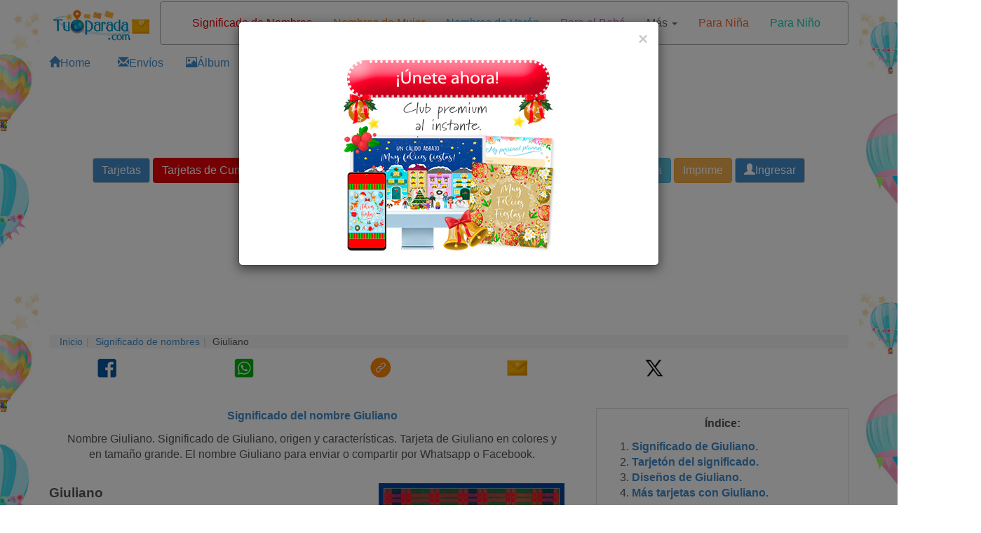

--- FILE ---
content_type: text/html; charset=utf-8
request_url: https://www.tuparada.com/nombres/significado-del-nombre-giuliano/3699
body_size: 24790
content:



<!DOCTYPE html>


  <html lang="es">
  

<head>
  <meta charset="utf-8">
  <meta http-equiv="content-type" content="text/html;charset=utf-8">
  
    <link rel="canonical" href="https://www.tuparada.com/nombres/significado-del-nombre-giuliano/3699" />
  
  
    
  <title>Nombre Giuliano - Significado y origen del nombre Giuliano</title>
  <meta name="viewport" content="width=device-width, initial-scale=1">
  <meta name="y_key" content="bbaafce9d7069a4a" />
  <meta name="p:domain_verify" content="9cbff66148f0a54f7e4d2e86a07f3491"/>
  <meta name="msvalidate.01" content="FBB51C5F9AD25A0BC19ABFAF3E99560B" />
  <meta name="description" content="Significado de Giuliano. Origen, significado y características del nombre Giuliano. ¿Qué significa Giuliano? Nombre propio Giuliano. Envía o comparte con tus familiares y amigos." />

  
    <meta name="p:domain_verify" content="54e949a189511bc5a3972274ef803c5b"/>

    
  <meta name="Author" content="Significado de Giuliano" />
  
    <meta name="robots" content="index, follow">    

    

  
  
  <meta name="robots" content="max-image-preview:large">
  <meta property="fb:app_id" content="779420045521485" /> 
  <meta property="fb:pages" content="155454457993" />
  <meta property="og:image" content="https://cardsimages.info-tuparada.com/967/3699-11-giuliano.jpg" />
  <meta property="og:url" content="https://www.tuparada.com/nombres/significado-del-nombre-giuliano/3699" />
  <meta property="og:site_name" content="Significado del nombre" />
  <meta property="og:title" content="Nombre Giuliano - Significado y origen del nombre Giuliano" />
  <meta property="og:type" content="article" />
  <meta property="og:description" content="Significado de Giuliano. Origen, significado y características del nombre Giuliano. ¿Qué significa Giuliano? Nombre propio Giuliano. Envía o comparte con tus familiares y amigos." />
  <meta name="google-adsense-account" content="ca-pub-8160330842069811">
  <meta name="twitter:card" content="summary_large_image">
  <link rel="icon" href="/favicon.ico" type="image/x-icon" />
  <link rel="apple-touch-icon" href="/apple-touch-icon.png">
  
      <meta name="twitter:site" content="@tuparada">
      <meta name="twitter:creator" content="@tuparada">
      <meta name="facebook-domain-verification" content="ao1hsd83qrt7snfqxfota644lsr7kf" />
      
  <meta name="twitter:title" content="Nombre Giuliano - Significado y origen del nombre Giuliano">
  <meta name="twitter:description" content="Significado de Giuliano. Origen, significado y características del nombre Giuliano. ¿Qué significa Giuliano? Nombre propio Giuliano. Envía o comparte con tus familiares y amigos.">
  <meta name="twitter:image:src" content="https://cardsimages.info-tuparada.com/967/3699-11-giuliano.jpg">
  <meta name="google-site-verification" content="XSjLS9Z9iyAZz7RjqaQGug6sQICilan0rGeCbkmygk4" />
  <meta name="google-site-verification" content="5UZly2jVSHBtjBqRcxGKHpyCE37-T0q2PwBr4opa4vs" />

  
  
   

  

  <script src="//ajax.googleapis.com/ajax/libs/jquery/1.9.1/jquery.min.js"></script>

  <link rel="stylesheet" href="https://images.info-tuparada.com/css/normalv2.css">
  <!--<link rel="stylesheet" href="https://images.info-tuparada.com/bootstrap/css/bootstrap.min.css">-->
  <link rel="stylesheet" href="/images/bootstrap/css/bootstrap.min.css">

  <script src="https://images.info-tuparada.com/bootstrap/js/bootstrap.min.js"></script>
  <script src="https://images.info-tuparada.com/js/js_funcs.js"></script>
  <!-- HTML5 shim and Respond.js for IE8 support of HTML5 elements and media queries -->
  <!-- WARNING: Respond.js doesn't work if you view the page via file:// -->
  <!--[if lt IE 9]>
    <script src="https://oss.maxcdn.com/html5shiv/3.7.2/html5shiv.min.js"></script>
    <script src="https://oss.maxcdn.com/respond/1.4.2/respond.min.js"></script>
  <![endif]-->

  <script src="https://www.google.com/recaptcha/api.js" async defer></script>


  <!--<script type="text/javascript" src="https://cdn.jsdelivr.net/npm/cookie-bar/cookiebar-latest.min.js?thirdparty=1&always=1&noGeoIp=1&scrolling=1&hideDetailsBtn=1"></script>-->

  

  <!-- Global site tag (gtag.js) - Google Analytics -->
  <script async src="https://www.googletagmanager.com/gtag/js?id=G-8Z10T12ZTZ"></script>
  <script>
  window.dataLayer = window.dataLayer || [];
  function gtag(){dataLayer.push(arguments);}
  gtag('js', new Date());
  gtag('config', 'G-8Z10T12ZTZ');
  </script>
  
 

<!-- Google tag (gtag.js) --> <script async src="https://www.googletagmanager.com/gtag/js?id=AW-1070038522"></script> <script> window.dataLayer = window.dataLayer || []; function gtag(){dataLayer.push(arguments);} gtag('js', new Date()); gtag('config', 'AW-1070038522'); </script>

<script async src="https://securepubads.g.doubleclick.net/tag/js/gpt.js" crossorigin="anonymous"></script>


  
    <script type="text/javascript">
      var googletag = googletag || {};
      googletag.cmd = googletag.cmd || [];
      (function () {
        var gads = document.createElement("script");
        gads.async = true;
        gads.type = "text/javascript";
        var useSSL = "https:" == document.location.protocol;
        gads.src = (useSSL ? "https:" : "http:") + "//www.googletagservices.com/tag/js/gpt.js";
        var node = document.getElementsByTagName("script")[0];
        node.parentNode.insertBefore(gads, node);
      })();
    </script>
    <script>
           // 728x90-top-tuparada-tarjetas-y-regalos
           var gptAdSlots = [];
           googletag.cmd.push(function () {
             // Define a size mapping object. The first parameter to addSize is
             // a viewport size, while the second is a list of allowed ad sizes.
             var mapping1 = googletag.sizeMapping().

            addSize([1024, 768], [[728, 90], [970, 90]]).
            addSize([800, 600], [[728, 90], [970, 90], [468, 60]]).
            addSize([500, 500], [[320, 100], [320, 50]]).
            addSize([1, 1], [[320, 100], [320, 50]]).

            build();

             // Define the GPT slot
             gptAdSlots[0] = googletag.defineSlot('/1032400/728x90-top-tuparada-tarjetas-y-regalos', [[728, 90], [970, 90], [468, 60], [320, 100], [320, 50]], 'div-gpt-ad-1460686499781-0').defineSizeMapping(mapping1).addService(googletag.pubads());

             // Start ad fetching
             googletag.enableServices();
           });
        </script><script>
           // 970x250 Top - superior
           var gptAdSlots = [];
           googletag.cmd.push(function () {
             // Define a size mapping object. The first parameter to addSize is
             // a viewport size, while the second is a list of allowed ad sizes.
             var mapping1 = googletag.sizeMapping().

            addSize([1024, 768], [[728, 90], [970, 90], [980, 120], [750, 300], [970, 250]]).
            addSize([800, 600], [[728, 90], [970, 250], [750, 300], [468, 60]]).
            addSize([500, 500], [[320, 100], [468, 60], [320, 50]]).
            addSize([1, 1], [[320, 100], [300, 100], [300, 50], [320, 50]]).

            build();

             // Define the GPT slot
             gptAdSlots[0] = googletag.defineSlot('/1032400/970x250-Top', [[728, 90], [320, 100], [320, 50], [970, 250], [300, 100], [300, 50], [980, 120], [750, 300], [468, 60], [970, 90]], 'div-gpt-ad-1487596533596-0').defineSizeMapping(mapping1).addService(googletag.pubads());

             // Start ad fetching
             googletag.enableServices();
           });
        </script><script>
           // 728x90-Premium-Sticky-ad-Top
           var gptAdSlots = [];
           googletag.cmd.push(function () {
             // Define a size mapping object. The first parameter to addSize is
             // a viewport size, while the second is a list of allowed ad sizes.
             var mapping1 = googletag.sizeMapping().

            addSize([1024, 768], [[728, 90], [970, 90]]).
            addSize([800, 600], [[728, 90], [468, 60]]).
            addSize([500, 500], [[320, 100], [320, 50]]).
            addSize([1, 1], [[320, 100], [300, 100], [300, 50], [320, 50]]).

            build();

            // Define the GPT slot
            gptAdSlots[0] = googletag.defineSlot('/1032400/728x90-Premium-Sticky-ad-Top', [[728, 90], [320, 100], [320, 50], [300, 100], [300, 50], [468, 60], [970, 90]], 'div-gpt-ad-1555289012986-0').defineSizeMapping(mapping1).addService(googletag.pubads());
            // Start ad fetching
            googletag.enableServices();
           });
        </script><script>
          // /1032400/300x600-Top-Premium-Fijo-Vertical
          var gptAdSlots = [];
          googletag.cmd.push(function () {
            // Define a size mapping object. The first parameter to addSize is
            // a viewport size, while the second is a list of allowed ad sizes.
            var mapping2 = googletag.sizeMapping().

            addSize([1024, 768], [[160, 600], [300, 600]]).
            addSize([800, 600], [[160, 600], [300, 600]]).
            addSize([500, 500], [[300, 250], [336, 280], [300, 600]]).
            addSize([1, 1], [[300, 250], [336, 280], [300, 600]]).
            build();

            // Define the GPT slot
            gptAdSlots[0] = googletag.defineSlot('/1032400/300x600-Top-Premium-Fijo-Vertical', [[160, 600], [300, 250], [336, 280], [300, 600]], 'div-gpt-ad-1599225195907-0').addService(googletag.pubads());

            // Start ad fetching
            googletag.enableServices();
          });
        </script><script>

//      336x280-Top
            var gptAdSlots = [];
            googletag.cmd.push(function () {
              // Define a size mapping object. The first parameter to addSize is
              // a viewport size, while the second is a list of allowed ad sizes.
              var mapping3 = googletag.sizeMapping().

                addSize([1024, 768], [[300, 250], [336, 280]]).
                addSize([800, 600], [[300, 250], [336, 280]]).
                addSize([500, 500], [[300, 250], [336, 280]]).
                addSize([1, 1], [[300, 250], [336, 280]]).
                build();

              // Define the GPT slot
              gptAdSlots[0] = googletag.defineSlot('/1032400/336x280-Top', [[300, 250], [336, 280]], 'div-gpt-ad-1507842976169-0').defineSizeMapping(mapping3).addService(googletag.pubads());

              // Start ad fetching
              googletag.enableServices();
            });
          </script><script>
            // 300x250-Top-2-Tuparada-tarjetas-regalos
            var gptAdSlots = [];
            googletag.cmd.push(function () {
              // Define a size mapping object. The first parameter to addSize is
              // a viewport size, while the second is a list of allowed ad sizes.
              var mapping3 = googletag.sizeMapping().

                addSize([1024, 768], [[300, 250], [250, 250], [200, 200], [250, 360], [336, 280]]).
                addSize([800, 600], [[300, 250], [250, 250], [200, 200], [250, 360], [336, 280]]).
                addSize([500, 500], [[300, 250], [250, 250], [200, 200], [250, 360], [336, 280]]).
                addSize([1, 1], [[300, 250], [300, 600], [250, 250], [200, 200], [250, 360], [336, 280]]).
                build();

              // Define the GPT slot
              gptAdSlots[0] = googletag.defineSlot('/1032400/300x250-Top-2-Tuparada-tarjetas-regalos', [[300, 250], [300, 600], [250, 250], [200, 200], [250, 360], [336, 280]], 'div-gpt-ad-1460685937409-0').defineSizeMapping(mapping3).addService(googletag.pubads());

              // Start ad fetching
              googletag.enableServices();
            });
          </script><script>
          // 300x250-Top-3-Tuparada-Ecards-felicidades-fechas-importantes
          var gptAdSlots = [];
          googletag.cmd.push(function () {
            // Define a size mapping object. The first parameter to addSize is
            // a viewport size, while the second is a list of allowed ad sizes.
            var mapping4 = googletag.sizeMapping().

              addSize([1024, 768], [[300, 250], [336, 280]]).
              addSize([800, 600], [[300, 250], [336, 280]]).
              addSize([500, 500], [[300, 250], [336, 280]]).
              addSize([1, 1], [[300, 250], [300, 600], [336, 280]]).
              build();

            // Define the GPT slot
            gptAdSlots[0] = googletag.defineSlot('/1032400/300x250-Top-3-Tuparada-Ecards-felicidades-fechas-importantes', [[336, 280], [300, 600], [300, 250]], 'div-gpt-ad-1460686042296-0').defineSizeMapping(mapping4).addService(googletag.pubads());

            // Start ad fetching
            googletag.enableServices();
          });
        </script><script>
          // 300x250-Central-1-Tuparada-Ecards-felicidades-dias-especiales
          var gptAdSlots = [];
          googletag.cmd.push(function () {
            // Define a size mapping object. The first parameter to addSize is
            // a viewport size, while the second is a list of allowed ad sizes.
            var mapping4 = googletag.sizeMapping().

              addSize([1024, 768], [[300, 250], [336, 280]]).
              addSize([800, 600], [[300, 250], [336, 280]]).
              addSize([500, 500], [[300, 250], [336, 280]]).
              addSize([1, 1], [[300, 250], [300, 600], [336, 280]]).
              build();

            // Define the GPT slot
            gptAdSlots[0] = googletag.defineSlot('/1032400/300x250-Central-1-Tuparada-Ecards-felicidades-dias-especiales', [[300, 250], [300, 600], [336, 280]], 'div-gpt-ad-1460686178467-0').defineSizeMapping(mapping4).addService(googletag.pubads());

            // Start ad fetching
            googletag.enableServices();
          });
        </script><script>
          // 300x250-Central-2-Tuparada-ecards-felicidades-fechas-importantes
          var gptAdSlots = [];
          googletag.cmd.push(function () {
            // Define a size mapping object. The first parameter to addSize is
            // a viewport size, while the second is a list of allowed ad sizes.
            var mapping4 = googletag.sizeMapping().

              addSize([1024, 768], [[300, 250], [336, 280]]).
              addSize([800, 600], [[300, 250], [336, 280]]).
              addSize([500, 500], [[300, 250], [336, 280]]).
              addSize([1, 1], [[300, 250], [300, 600], [336, 280]]).
              build();

            // Define the GPT slot
            gptAdSlots[0] = googletag.defineSlot('/1032400/300x250-Central-2-Tuparada-ecards-felicidades-fechas-importantes', [[300, 250], [300, 600], [336, 280]], 'div-gpt-ad-1460686303093-0').defineSizeMapping(mapping4).addService(googletag.pubads());

            // Start ad fetching
            googletag.enableServices();
          });
        </script><script>
           //728x90-central-2-Tuparada-tarjetas-y-regalos
           var gptAdSlots = [];
           googletag.cmd.push(function () {
             // Define a size mapping object. The first parameter to addSize is
             // a viewport size, while the second is a list of allowed ad sizes.
             var mapping1 = googletag.sizeMapping().

            addSize([1024, 768], [[728, 90], [580, 400], [970, 250], [970, 90], [980, 120], [750, 300], [336, 280]]).
            addSize([800, 600], [[728, 90], [580, 400], [750, 300], [336, 280]]).
            addSize([500, 500], [[300, 250], [336, 280], [300, 100], [300, 50], [320, 100]]).
            addSize([1, 1], [[336, 280], [300, 250], [320, 50], [300, 100], [300, 50], [320, 100]]).
            build();
            
             // Define the GPT slot
             gptAdSlots[0] = googletag.defineSlot('/1032400/728x90-central-2-Tuparada-tarjetas-y-regalos', [[970, 250], [970, 90], [728, 90], [580, 400], [980, 120], [750, 300], [336, 280], [300, 250], [320, 100], [300, 100], [300, 50], [320, 50]], 'div-gpt-ad-1460686783632-0').defineSizeMapping(mapping1).addService(googletag.pubads());

             // Start ad fetching
             googletag.enableServices();
           });
        </script><script>
           //728x90-Top-3
           var gptAdSlots = [];
           googletag.cmd.push(function () {
             // Define a size mapping object. The first parameter to addSize is
             // a viewport size, while the second is a list of allowed ad sizes.
             var mapping1 = googletag.sizeMapping().

            addSize([1024, 768], [[728, 90], [580, 400], [970, 250], [970, 90], [980, 120], [750, 300], [336, 280]]).
            addSize([800, 600], [[728, 90], [580, 400], [750, 300], [336, 280]]).
            addSize([500, 500], [[300, 250], [336, 280], [300, 100], [300, 50], [320, 100]]).
            addSize([1, 1], [[336, 280], [300, 250], [320, 50], [300, 100], [300, 50], [320, 100]]).
            build();
            
             // Define the GPT slot
             gptAdSlots[0] = googletag.defineSlot('/1032400/728x90-Top-3', [[728, 90], [970, 250], [970, 90], [580, 400], [980, 120], [750, 300], [300, 250], [336, 280], [320, 100], [300, 100], [300, 50], [320, 50]], 'div-gpt-ad-1478111950849-0').defineSizeMapping(mapping1).addService(googletag.pubads());

             // Start ad fetching
             googletag.enableServices();
           });
        </script><script>
           //970x250-Central-Nuevo
           var gptAdSlots = [];
           googletag.cmd.push(function () {
             // Define a size mapping object. The first parameter to addSize is
             // a viewport size, while the second is a list of allowed ad sizes.
             var mapping1 = googletag.sizeMapping().

            addSize([1024, 768], [[728, 90], [580, 400], [970, 250], [970, 90], [980, 120], [750, 300], [336, 280]]).
            addSize([800, 600], [[728, 90], [580, 400], [750, 300], [336, 280]]).
            addSize([500, 500], [[300, 250], [336, 280], [300, 100], [300, 50], [320, 100]]).
            addSize([1, 1], [[336, 280], [300, 250], [320, 50], [300, 100], [300, 50], [320, 100]]).
            build();
            
             // Define the GPT slot
             gptAdSlots[0] = googletag.defineSlot('/1032400/970x250-Central-Nuevo', [[728, 90], [970, 250], [970, 90], [580, 400], [980, 120], [750, 300], [300, 250], [336, 280], [320, 100], [300, 100], [300, 50], [320, 50]], 'div-gpt-ad-1490208556559-0').defineSizeMapping(mapping1).addService(googletag.pubads());

             // Start ad fetching
             googletag.enableServices();
           });
        </script><script>
           // 970x250-Central-1
           var gptAdSlots = [];
           googletag.cmd.push(function () {
             // Define a size mapping object. The first parameter to addSize is
             // a viewport size, while the second is a list of allowed ad sizes.
             var mapping1 = googletag.sizeMapping().

            addSize([1024, 768], [[728, 90], [580, 400], [970, 250], [970, 90], [980, 120], [750, 300], [336, 280]]).
            addSize([800, 600], [[728, 90], [580, 400], [750, 300], [336, 280]]).
            addSize([500, 500], [[300, 250], [336, 280], [300, 100], [300, 50], [320, 100]]).
            addSize([1, 1], [[336, 280], [300, 250], [320, 50], [300, 100], [300, 50], [320, 100]]).
            build();
            
             // Define the GPT slot
             gptAdSlots[0] = googletag.defineSlot('/1032400/970x250-Central-1', [[728, 90], [970, 250], [970, 90], [580, 400], [980, 120], [750, 300], [300, 250], [336, 280], [320, 100], [300, 100], [300, 50], [320, 50]], 'div-gpt-ad-1557194822879-0').defineSizeMapping(mapping1).addService(googletag.pubads());

             // Start ad fetching
             googletag.enableServices();
           });
        </script>
        <script>
           var gptAdSlots = [];
           googletag.cmd.push(function () {
             // Define a size mapping object. The first parameter to addSize is
             // a viewport size, while the second is a list of allowed ad sizes.
             var mapping1 = googletag.sizeMapping().

            addSize([1024, 768], [[728, 90], [970, 90], [980, 120], [580, 400], [750, 300], [970, 250]]).
            addSize([800, 600], [[728, 90], [580, 400], [750, 300], [336, 280]]).
            addSize([500, 500], [[320, 100], [468, 60], [300, 250], [336, 280], [300, 50], [320, 50]]).
            addSize([1, 1], [[320, 100], [300, 100], [300, 250], [336, 280], [300, 50], [320, 50]]).

            build();

             // Define the GPT slot
             gptAdSlots[0] = googletag.defineSlot('/1032400/970x250-Native-Custom', [[728, 90], [300, 250], [336, 280], [580, 400], [320, 100], [320, 50], [970, 250], [300, 100], [300, 50], [980, 120], [750, 300], [468, 60], [970, 90]], 'div-gpt-ad-1731676768542-0').defineSizeMapping(mapping1).addService(googletag.pubads());

             // Start ad fetching
             googletag.enableServices();
        });
      </script>
        <script>
          //load the apstag.js library
          !function (a9, a, p, s, t, A, g) { if (a[a9]) return; function q(c, r) { a[a9]._Q.push([c, r]) } a[a9] = { init: function () { q("i", arguments) }, fetchBids: function () { q("f", arguments) }, setDisplayBids: function () { }, targetingKeys: function () { return [] }, _Q: [] }; A = p.createElement(s); A.async = !0; A.src = t; g = p.getElementsByTagName(s)[0]; g.parentNode.insertBefore(A, g) }("apstag", window, document, "script", "//c.amazon-adsystem.com/aax2/apstag.js");

          //initialize the apstag.js library on the page to allow bidding
          apstag.init({
            pubID: 'f5b5c94d-b3f2-4155-9fb0-e816e76304e7', //enter your pub ID here as shown above, it must within quotes
            adServer: 'googletag'
          });
          apstag.fetchBids({
            slots: [{
              slotID: 'div-gpt-ad-1460686499781-0',
              slotName: '/1032400/728x90-top-tuparada-tarjetas-y-regalos',
              sizes: [[728, 90], [970, 250], [970, 90], [300, 50], [320, 100]]
            },
            {
              slotID: 'div-gpt-ad-1507842976169-0',
              slotName: '/1032400/336x280-Top',
              sizes: [[336, 280], [300, 250]]
            },
            {
              slotID: 'div-gpt-ad-1555289012986-0',
              slotName: '/1032400/728x90-Premium-Sticky-ad-Top',
              sizes: [[970, 90], [728, 90], [300, 50], [300, 100], [320, 100]]
            },
            {
              slotID: 'div-gpt-ad-1460685937409-0',
              slotName: '/1032400/300x250-Top-2-Tuparada-tarjetas-regalos',
              sizes: [[336, 280], [300, 250]]
            },
            {
              slotID: 'div-gpt-ad-1460686042296-0',
              slotName: '/1032400/300x250-Top-3-Tuparada-Ecards-felicidades-fechas-importantes',
              sizes: [[336, 280], [300, 600], [300, 250]]
            }],
            timeout: 2e3
          }, function (bids) {
            // set apstag targeting on googletag, then trigger the first DFP request in googletag's disableInitialLoad integration
            googletag.cmd.push(function () {
              apstag.setDisplayBids();
              googletag.pubads().refresh();
            });
          });
          </script>
        


  <script type="text/javascript">

    $(document).ready(function () {

      
          $('#template-popup-anuncio').modal({
            show: true,
          });
          
      $('body').css({ 'background-color': '#FFF', 'background-image': 'url("/images/bgimages/fondo-globos-aerostaticos-1920x400w3.jpg")', 'background-repeat':'repeat-y' });
          

      $(".template-login-button").on("click", function (e) {


        try{
          $("#template-topnavLoginForm").attr('action', $(this).data()['url']);
        }
        catch(e){}

        $("#template-login").modal({ show: true });
        return false;
      })

    });
  </script>


  <script>!function (d, s, id) { var js, fjs = d.getElementsByTagName(s)[0]; if (!d.getElementById(id)) { js = d.createElement(s); js.id = id; js.src = "//platform.twitter.com/widgets.js"; fjs.parentNode.insertBefore(js, fjs); } }(document, "script", "twitter-wjs");</script>


    
    <script async src="https://securepubads.g.doubleclick.net/tag/js/gpt.js"></script>
    <script>
      window.googletag = window.googletag || {cmd: []};
      googletag.cmd.push(function() {
        googletag.defineOutOfPageSlot('/1032400/Interstitial-300x250', 'div-gpt-ad-1725749685075-0').addService(googletag.pubads());
        googletag.pubads().enableSingleRequest();
        googletag.pubads().collapseEmptyDivs();
        googletag.enableServices();
      });
    </script>
  
    <script async src="https://pagead2.googlesyndication.com/pagead/js/adsbygoogle.js?client=ca-pub-8160330842069811" crossorigin="anonymous"></script>
    
</head>

<body>
  
  
  



  <!--
  <div id="fb-root"></div>
  <script async=async defer=defer crossorigin="anonymous" src="https://connect.facebook.net/en_US/sdk.js#xfbml=1&version=v9.0" nonce="LXtuoqO3"></script>
  -->

  <div id="fb-root"></div>
  <script async defer crossorigin="anonymous" src="https://connect.facebook.net/en_US/sdk.js#xfbml=1&version=v9.0&appId=779420045521485&autoLogAppEvents=1" nonce="QG9UllAV"></script>

  

  
  <div class="modal fade" id="template-showdialogboxv2" tabindex="-1" role="dialog" aria-labelledby="Ingreso" aria-hidden="true">
    <div class="modal-dialog">
      <div class="modal-content">
        <div class="modal-header">
          <button type="button" class="close" data-dismiss="modal"><span aria-hidden="true">&times;</span><span class="sr-only">Cerrar</span></button>
          <p class="modal-title" id="template-showdialogboxv2-title">Mensaje</p>
        </div>
        <div class="modal-body">
          <p id="template-showdialogboxv2-msg"></p>
        </div>
        <div class="modal-footer">
          <button type="button" class="btn btn-default" data-dismiss="modal">Cerrar</button>
        </div>
      </div>
    </div>
  </div>
  

  
  <div class="modal fade" id="template-confirm" tabindex="-1" role="dialog" aria-labelledby="Ingreso" aria-hidden="true">
    <div class="modal-dialog">
      <div class="modal-content">
        <div class="modal-header">
          <button type="button" class="close" data-dismiss="modal"><span aria-hidden="true">&times;</span><span class="sr-only">Cerrar</span></button>
          <p class="modal-title" id="template-confirm-title">Mensaje</p>
        </div>
        <div class="modal-body">
          <p id="template-confirm-msg"></p>
        </div>
        <div class="modal-footer">
          <a id="template-confirm-okUrl" href="/" class="btn btn-default" role="button">Aceptar</a>
          <button type="button" class="btn btn-default" data-dismiss="modal">Cancelar</button>
        </div>
      </div>
    </div>
  </div>
  
  
  
  <div class="modal fade" id="template-login" tabindex="-1" role="dialog" aria-labelledby="Ingreso" aria-hidden="true">
    <div class="modal-dialog" style="max-width:500px">
      <div class="modal-content">
        <div class="modal-header">
          <button type="button" class="close" data-dismiss="modal"><span aria-hidden="true">&times;</span><span class="sr-only">Cerrar</span></button>
          <p class="modal-title">Ingreso</p>
        </div>
        <div class="modal-body">

          <form id="googleLoginForm" action="/login.aspx"  method="POST"><input type="hidden" name="googleLoginToken" id="googleLoginToken"><input type="submit" id="googleLoginFormSubmit" style="display: none;"></form>
          <script src="https://accounts.google.com/gsi/client" async defer></script>
          <div id="g_id_onload"
              data-client_id="56827877483-7tf87hhbnepb0c3tnf038nf5kk88oaif.apps.googleusercontent.com"
              data-callback="handleCredentialResponse">
          </div>
          <div class="g_id_signin" data-type="standard"></div>


          <script>
              function handleCredentialResponse(googleUser) {
                  $("#googleLoginToken").val(JSON.stringify(googleUser));
                  $("#googleLoginFormSubmit").click();
              }
          </script>    

          <br><br>



          <form role="form" id="template-topnavLoginForm" method="POST" action="/login.aspx?u=%2fnombres%2fsignificado-del-nombre-giuliano%2f3699">
            
            <p><strong>Ingresa con tu usuario registrado de TuParada.com</strong></p>
            <div class="form-group">
              <label for="txtusername">Email</label>
              <input type="email" class="form-control" id="txtusername" name="txtusername" value="">
            </div>
            
            <div class="form-group">
              <label for="txtpassword">Contraseña</label>
              <input type="password" class="form-control" id="txtpassword" name="txtpassword">
            </div>

            <div class="checkbox">
              <label><input type="checkbox" name="chkSavePassword" id="chkSavePassword" checked>Guardar</label>
            </div>

            <p><a href="/badlogin.aspx?r=1">Olvidé la contraseña</a></p>
            <p>¿No te has registrado todavía? <a href="/registro.aspx" title="Regístrate"><strong>Regístrate</strong></a></p>
          </form>
        </div>
        <div class="modal-footer">
          <button type="button" class="btn btn-default" data-dismiss="modal" onclick="$('#template-topnavLoginForm').submit();">Ingresa</button>
        </div>
      </div>
    </div>
  </div>
  

  
  <div class="modal fade" id="template-usernotverifiedconfirm" tabindex="-1" role="dialog" aria-labelledby="Proceso de registro" aria-hidden="true">
    <div class="modal-dialog">
      <div class="modal-content">
        <div class="modal-header">
          <p class="modal-title">Proceso de registro</p>
        </div>
        <div class="modal-body">Email enviado.</div>
        <div class="modal-footer">
          <button type="button" class="btn btn-default" data-dismiss="modal">Cerrar</button>
        </div>
      </div>
    </div>
  </div>

  <div class="modal fade" id="template-usernotverified" tabindex="-1" role="dialog" aria-labelledby="Proceso de registro" aria-hidden="true">
    <div class="modal-dialog">
      <div class="modal-content">
        <div class="modal-header">
          <p class="modal-title">Proceso de registro</p>
        </div>
        <div class="modal-body">
          <p class="margin-medium"> ve a tu casilla de correo:  para completar el proceso de registro.</p>

          
              <p>Si recibiste el email de comprobación en otro dispositivo (que no es este), y lo activaste desde allí, haz <a href="https://www.tuparada.com/nombres/significado-del-nombre-giuliano/3699"><b><u>clic aquí</u></b></a> para que también se active tu cuenta desde este dispositivo.</p>
              

          <br />
          <p>¿No has recibido el email?</p><p>Espera unos minutos y reenvía el correo electrónico.
          <button type="button" class="btn btn-default" onclick="userVerifyResend('%2fnombres%2fsignificado-del-nombre-giuliano%2f3699');">Reenviar email</button>
          </p>
          <p>Si necesitas cambiar o corregir tu dirección de correo electrónico haz <a href="/registro.aspx?m=9">clic aquí</a>.</p>
          

        </div>
      </div>
    </div>
  </div>
  
    

  
  <style>
  
  #template-popup-anuncio .modal-body img {
      width: auto;              /* Use natural image width */
      max-width: 100%;          /* Still shrink on small screens */
      height: auto;
  }  

  #template-popup-anuncio .modal-header {
      border-bottom: none;
      padding-bottom: 0;
  }
  </style>

  <div class="modal fade" id="template-popup-anuncio" tabindex="-1" role="dialog" aria-hidden="true">
    <div class="modal-dialog">
      <div class="modal-content">
        <div class="modal-header">
          <button type="button" class="close" data-dismiss="modal" aria-label="Close">
            <span aria-hidden="true">&times;</span>
          </button>
        </div>
        
        <div class="modal-body">
          <a href="https://www.tuparada.com/registro.aspx"><img class="img-responsive center-block" src="https://cardsimages.info-tuparada.com/7449/74334-6-unete-ahora.jpg" /></a>
        </div>
      </div>
    </div>
  </div>  
  



  
  
  


  <div class="container" id="template-main">
    
      <div class="row" style="margin-bottom: 1px;">
        <div class="col-lg-2 col-md-2 col-sm-3 col-xs-4" style="text-align: center;">
          <a href="/"><img width="240" height="75" class="img-responsive center-block" style="padding-top: 10px" src="//images.info-tuparada.com/images/tp/logo-90.jpg" alt="Tarjetas, postales de cumpleaños, nombres" title="Tarjetas, postales de cumpleaños, nombres" /></a>
        </div>    

        <div class="col-lg-10 col-md-10 col-sm-9 col-xs-8">
          <nav class="navbar navbar-default" role="navigation" style="margin: 2px 0 14px -37px">
            <div class="container">
              <!-- Brand and toggle get grouped for better mobile display -->
              <div class="navbar-header">
                <button type="button" class="navbar-toggle collapsed" data-toggle="collapse" data-target="#bs-example-navbar-collapse-1">
                  <span class="sr-only">Toggle navigation</span>
                  <span class="icon-bar"></span>
                  <span class="icon-bar"></span>
                  <span class="icon-bar"></span>
                </button>
                <a class="navbar-brand visible-xs" data-toggle="collapse" data-target="#bs-example-navbar-collapse-1" href="#">
                  Menú
                </a>
              </div>

              <!-- Collect the nav links, forms, and other content for toggling -->
              <div class="collapse navbar-collapse" id="bs-example-navbar-collapse-1">
                <ul class="nav navbar-nav">
                  
                        <li class="  "><a href="https://www.tuparada.com/nombres/" title="Significado de Nombres" style="color: #DF0101">Significado de Nombres <small></small></a></li>
                      
                        <li class="  "><a href="https://www.tuparada.com/nombres-de-mujer/" title="Nombres de mujer" style="color: #FF8000">Nombres de Mujer <small></small></a></li>
                      
                        <li class="  "><a href="https://www.tuparada.com/nombres-de-hombre/" title="Nombres de varón" style="color: #32AFE4">Nombres de Varón <small></small></a></li>
                      
                        <li class="  "><a href="https://www.tuparada.com/nombres/nombres-bebes/" title="Nombres para el bebé" style="color: #BF68C7">Para el Bebé <small></small></a></li>
                      
                        <li class="dropdown  ">
                          <a href="#"  title="Más" class="dropdown-toggle" data-toggle="dropdown" style="color: #6E6E6E">Más <small></small> <span class="caret"></span></a>
                          <ul class="dropdown-menu" role="menu">
                            <!--<li class="dropdown-header">Nav header</li>-->
                            
                              <li><a title="Tarjetas de Cumpleaños" href="https://www.tuparada.com/tarjetas/cumplea%C3%B1os/70/1" style="color: #6E6E6E">Tarjetas de Cumpleaños <small></small></a></li>
                              
                                <li class="divider"></li>
                              
                              <li><a title="Catálogo de tarjetas" href="https://www.tuparada.com/tarjetas/" style="color: #6E6E6E">Catálogo de tarjetas <small></small></a></li>
                              
                                <li class="divider"></li>
                              
                              <li><a title="¡Únete al Plan Premium!" href="https://www.tuparada.com/members/" style="color: #6E6E6E">¡Únete al Plan Premium! <small></small></a></li>
                              
                                <li class="divider"></li>
                              
                              <li><a title="Inicio" href="https://www.tuparada.com/" style="color: #6E6E6E">Inicio <small></small></a></li>
                              
                          </ul>
                        </li>
                        
                        <li class="  hidden-sm "><a href="https://www.tuparada.com/nombres/nombres-ninas/" title="Nombres más elegidos para niñas" style="color: #FE642E">Para Niña <small></small></a></li>
                      
                        <li class="  hidden-sm "><a href="https://www.tuparada.com/nombres/nombres-ninos/" title="Nombres más elegidos para niños" style="color: #14CBB0">Para Niño <small></small></a></li>
                      
                </ul>
              </div>

            </div>
          </nav>
        </div>
      </div>

      
        <div class="row" style="margin-bottom: 10px;">

          
            <div class="col-lg-1 col-md-1 cols-sm-2 col-xs-2">
              <a title="Home" href="/members/premium.aspx"><span class="glyphicon glyphicon-home"></span><span class="hidden-xs">Home</span></a>
            </div>
                          

          <div class="col-lg-1 col-md-1 cols-sm-2 col-xs-2">
            <a title="Mis envíos" href="/members/history/"><span class="glyphicon glyphicon-envelope"></span><span class="hidden-xs">Envíos</span></a>
          </div>
            
          <div class="col-lg-1 col-md-1 cols-sm-2 col-xs-2">
            <a title="Álbum de fotos" href="/members/myfavorite.aspx"><span class="glyphicon glyphicon-picture"></span><span class="hidden-xs">Álbum</span></a>
          </div>

          
            <div class="col-lg-1 col-md-1 cols-sm-2 col-xs-2">
              <a title="Ecards" href="/Seleccion-Tarjetas-Premium/"><span class="glyphicon glyphicon-star"></span><span class="hidden-xs">Ecards</span></a>
            </div>

            <div class="col-lg-1 col-md-1 cols-sm-2 col-xs-2">
              <a title="EGifts" href="/regalos-virtuales/"><span class="glyphicon glyphicon-gift"></span><span class="hidden-xs">EGifts</span></a>
            </div>
                          

          <div class="col-lg-1 col-md-1 cols-sm-2 col-xs-2">
            <a title="Mis contactos" href="/members/addressbook.aspx"><span class="glyphicon glyphicon-list-alt"></span><span class="hidden-xs">Libreta</span></a>
          </div>

          <div class="col-lg-3 col-md-3 cols-sm-2 col-xs-8">
            
              <a class="hidden-xs" title="Suscríbete" href="/members/">Suscríbete</a>
            
          </div>
        </div>
        
      <div style="min-height:106px">
  <div style="display: block;overflow: hidden;text-align:center;margin-bottom:10px">
    <!-- /1032400/728x90-top-tuparada-tarjetas-y-regalos -->
        <div id='div-gpt-ad-1460686499781-0'>
        <script>
        googletag.cmd.push(function() { googletag.display('div-gpt-ad-1460686499781-0'); });
        </script>
        </div>
  </div>
</div>
    

<div style="text-align: center;padding-top:8px">
  
      <div class="btn-group margin-small ">
        
          <a title="Tarjetas Animadas" href="https://www.tuparada.com/tarjetas/" class="btn btn-default " role="button">Tarjetas </a>
        
      </div>
      
      <div class="btn-group margin-small ">
        
          <a title="Tarjetas de cumpleaños" href="https://www.tuparada.com/tarjetas/cumplea%C3%B1os/70/1" class="btn btn-primary " role="button">Tarjetas de Cumpleaños </a>
        
      </div>
      
      <div class="btn-group margin-small ">
        
          <a title="Significado de Nombres" href="https://www.tuparada.com/nombres/" class="btn btn-success " role="button">Significado de Nombres </a>
        
      </div>
      
      <div class="btn-group margin-small ">
        
          <a title="Tarjetas de Navidad" href="https://www.tuparada.com/tarjetas/navidad/1735/1" class="btn btn-primary " role="button">Navidad </a>
        
      </div>
      
      <div class="btn-group margin-small ">
        
          <a title="¡Únete ahora!" href="https://www.tuparada.com/members/" class="btn btn-primary " role="button">¡Únete! </a>
        
      </div>
      
      <div class="btn-group margin-small ">
        
          <a title="Plantillas personalizables para Redes Sociales" href="https://www.tuparada.com/tarjetas/plantillas-personalizables/6810/1" class="btn btn-default " role="button">Crear </a>
        
      </div>
      
      <div class="btn-group margin-small ">
        
          <a title="Tarjetas de Buen Día" href="https://www.tuparada.com/tarjetas/hola-saludos-y-buen-dia/35/1" class="btn btn-info " role="button">Buen Día </a>
        
      </div>
      
      <div class="btn-group margin-small hidden-xs hidden-sm">
        
          <a title="Imprime en Casa" href="https://www.tuparada.com/para-imprimir/" class="btn btn-warning " role="button">Imprime </a>
        
      </div>
      
      <div class="btn-group margin-small">
        <a rel="nofollow" class="btn btn-default template-login-button" href="#" data-url="/login.aspx?u=%2fnombres%2fsignificado-del-nombre-giuliano%2f3699"><span class="glyphicon glyphicon-user" style="color:white "></span>Ingresar</a>
      </div>
    


</div>

<!--TopNavV2.ascx created:12/6/2025 5:13:21 PM-->
    
  
      <h1 class="text-center text-primary">Giuliano - Significado del nombre Giuliano</h1>
  
      <p class="text-center"><big>Giuliano, significado de Giuliano ¿Qué significa el nombre Giuliano?</big></p>
		  
            
    
      <div style="margin-bottom: 10px;padding-top: 5px;min-height:106px" class="center-block">
  <div style="display: block;overflow: hidden;text-align:center; margin-bottom: 15px ">
    <!-- 970x250 Top - superior -->
        <div id='div-gpt-ad-1487596533596-0'>
        <script>
        googletag.cmd.push(function() { googletag.display('div-gpt-ad-1487596533596-0'); });
        </script>
        </div>
  </div>
</div>
    


<script>
  function sendByEmail() {
    $.ajax({
      type: "POST",
      dataType: "text",
      url: "/sharethisemail.aspx",
      data: {
        "url": "https://www.tuparada.com/nombres/significado-del-nombre-giuliano/3699",
        "shareThisEmailRecipientEmail": $('#shareThisEmailRecipientEmail').val(),
        "shareThisEmailRecipientName": $('#shareThisEmailRecipientName').val(),
        "shareThisEmailSenderEmail": $('#shareThisEmailSenderEmail').val(),
        "shareThisEmailSenderName": $('#shareThisEmailSenderName').val(),
        "shareThisEmailComments": $('#shareThisEmailComments').val(),
        "g-recaptcha-response": $('#g-recaptcha-response').val()
      },
      success: function (data) {
        data = JSON.parse(data);
        if (!data.retval.result) {
          $("#shareThisEmailErrorLabel").html(data.retval.errorMsg);
        }
        else {
          $('#template-shareThisEmail').modal('hide');
          $("#shareThisEmailErrorLabel").html('');
          $("#shareThisEmailRecipientEmail").val('');
          $("#shareThisEmailRecipientName").val('');
          $("#shareThisEmailSenderEmail").val('');
          $("#shareThisEmailSenderName").val('');
          $("#shareThisEmailComments").val('');
          $('#template-shareThisEmailConfirm').modal('show');
        }
      }
    });
  }
</script>




<div class="modal fade" id="template-shareThisEmailConfirm" tabindex="-1" role="dialog" aria-labelledby="Enviar por email" aria-hidden="true">
  <div class="modal-dialog">
    <div class="modal-content">
      <div class="modal-header">
        <button type="button" class="close" data-dismiss="modal"><span aria-hidden="true">&times;</span><span class="sr-only">Enviar por email</span></button>
        <p class="modal-title">Enviar por email</p>
      </div>
      <div class="modal-body"><strong>Email enviado.</strong></div>
      <div class="modal-footer"><button type="button" class="btn btn-default" data-dismiss="modal">Aceptar</button></div>
    </div>
  </div>
</div>

<script>
  function shareThisCaptcha(){
    $("#shareThisSubmitButton").prop('disabled', false);
  }
</script>

<div class="modal fade" id="template-shareThisEmail" tabindex="-1" role="dialog" aria-labelledby="Enviar por email" aria-hidden="true">
  <div class="modal-dialog">
    <div class="modal-content">
      <div class="modal-header">
        <button type="button" class="close" data-dismiss="modal"><span aria-hidden="true">&times;</span><span class="sr-only">Cerrar</span></button>
        <p class="modal-title">Enviar por email el enlace de este contenido</p>
      </div>
      <div class="modal-body">
        <p id="shareThisEmailErrorLabel" style="text-align:center"></p>

        <div class="form-group">
          <label for="shareThisEmailSenderName">Tu nombre</label>
          <input type="text" class="form-control" id="shareThisEmailSenderName" name="shareThisEmailSenderName">
        </div>

        <div class="form-group">
          <label for="shareThisEmailSenderEmail">Tu Email</label>
          <input type="email" class="form-control" id="shareThisEmailSenderEmail" name="shareThisEmailSenderEmail" value="">
        </div>

        <div class="form-group">
          <label for="shareThisEmailRecipientName">Destinatario nombre</label>
          <input type="text" class="form-control" id="shareThisEmailRecipientName" name="shareThisEmailRecipientName">
        </div>

        <div class="form-group">
          <label for="shareThisEmailRecipientEmail">Destinatario Email</label>
          <input type="email" class="form-control" id="shareThisEmailRecipientEmail" name="shareThisEmailRecipientEmail">
        </div>

        <div class="form-group">
          <label for="shareThisEmailComments">Comentario</label>
          <!--<textarea class="form-control" id="shareThisEmailComments" name="shareThisEmailComments" rows="4">Visita este enlace:&#10;https://www.tuparada.com/nombres/significado-del-nombre-giuliano/3699&#10;&#10;Saludos</textarea>-->
          <textarea class="form-control" id="shareThisEmailComments" name="shareThisEmailComments" rows="4"></textarea>
        </div>
      </div>
      <div class="modal-footer">
        <div class="g-recaptcha" data-sitekey="6LdZf9QZAAAAAKpkWGh4u1nnIkSPxUPzdzGiUJGx" data-callback="shareThisCaptcha"></div>
        <button type="button" class="btn btn-default" disabled id="shareThisSubmitButton"  onclick="sendByEmail();">Enviar</button>
      </div>
    </div>
  </div>
</div>


    
      <small>

<ol class="breadcrumb">
  <li><a href="https://www.tuparada.com/" title="Inicio">Inicio</a></li><li><a href="https://www.tuparada.com/nombres/" title="Significado de nombres">Significado de nombres</a></li><li>Giuliano</li>
</ol>

<script type="application/ld+json">
{"@context": "http://schema.org",
"@type": "BreadcrumbList",
"itemListElement": [
{"@type": "ListItem", 
"position": 1,
"item": 
{"name": "Inicio",
"@id": "https://www.tuparada.com/"}}
,{"@type": "ListItem", 
"position": 2,
"item": 
{"name": "Significado de nombres",
"@id": "https://www.tuparada.com/nombres/"}}
,{"@type": "ListItem", 
"position": 3,
"item": 
{"name": "Giuliano",
"@id": "https://www.tuparada.com/nombres/significado-del-nombre-giuliano/3699"}}
]}</script>


<!--NavBarV2.ascx created: 12/6/2025 5:13:21 PM-->
</small>
    

  
<div class="modal fade" id="linkCopiedModal" tabindex="-1" role="dialog" aria-labelledby="Ingreso" aria-hidden="true">
  <div class="modal-dialog" style="max-width:500px">
    <div class="modal-content">
      <div class="modal-header">
        <button type="button" class="close" data-dismiss="modal"><span aria-hidden="true">&times;</span><span class="sr-only">Cerrar</span></button>
        <p class="modal-title">Enlace copiado</p>
      </div>
      <div class="modal-footer">
        <button type="button" class="btn btn-default" data-dismiss="modal">Cerrar</button>
      </div>
    </div>
  </div>
</div>



<script>
  function copyText(t){
    navigator.clipboard.writeText(t)
      .then(() => $("#linkCopiedModal").modal({ show: true }))
      .catch((error) => console.error("Failed to copy text: ", error));    
  }
</script>
<div style="" class="text-center">

  <!-- <p style="" class="margin-large"><strong>Compartir esta página:</strong></p>   -->

  <div class="row">

    <div class="col-xs-2 text-center">
      <p class="margin-small" style="min-height: 60px"><a href="http://www.facebook.com/sharer.php?u=https%3a%2f%2fwww.tuparada.com%2fnombres%2fsignificado-del-nombre-giuliano%2f3699" target="_blank" rel="nofollow"><img style="max-height:36px" src="https://images.info-tuparada.com/facebook-36.jpg" alt="Facebook" title="Facebook" /></a></p>
    </div>

    <div class="col-xs-2 text-center">
      

      <p class="margin-small" style="min-height: 60px"><a href="https://api.whatsapp.com/send?text=Tarjetas%20y%20saludos%20especiales%20https%3a%2f%2fwww.tuparada.com%2fnombres%2fsignificado-del-nombre-giuliano%2f3699" target="_blank" data-action="share/whatsapp/share"  rel="nofollow"><img style="max-height:36px" src="https://images.info-tuparada.com/whatsapp-36.jpg" alt="Enviar por Whatsapp" title="Enviar por Whatsapp" /></a></p>
    </div>

    <div class="col-xs-2 text-center">
      <!-- <ul class="list-inline text-center">
        <li><div class="hidden-lg hidden-md hidden-sm" style="height: 5px"></div><div class="fb-like" data-width="120" data-href="https://www.tuparada.com/nombres/significado-del-nombre-giuliano/3699" data-layout="button" data-action="like" data-size="small" data-show-faces="false" data-share="false"></div>&nbsp;&nbsp;<g:plusone count="false" size="medium" style="vertical-align:top !important;"></g:plusone></li>
      </ul> -->
      <p class="margin-small" style="min-height: 60px">
        <img 
          style="cursor: pointer;max-height:36px" 
          src="https://images.info-tuparada.com/Enlace-link-36.jpg" 
          alt="Copiar enlace" 
          title="Copiar enlace" 
          onclick="copyText('https://www.tuparada.com/nombres/significado-del-nombre-giuliano/3699')"
        >
      </p>
    </div>


    <div class="col-xs-2 text-center">
      <p class="margin-small" style="min-height: 60px"><img style="cursor: pointer;max-height:36px" data-toggle="modal" data-target="#template-shareThisEmail" src="https://images.info-tuparada.com/Enviar-email-36.jpg" alt="Enviar por email" title="Enviar por email" /></p>
    </div>

    <div class="col-xs-2 text-center">
      <p class="margin-small" style="min-height: 60px"><a href="http://twitter.com/share?text=Nombre Giuliano - Significado y origen del nombre Giuliano&url=https%3a%2f%2fwww.tuparada.com%2fnombres%2fsignificado-del-nombre-giuliano%2f3699&hashtags=tuparada" target="_blank"  rel="nofollow"><img src="https://images.info-tuparada.com/twitter-x-36-2.jpg" style="max-height:36px" alt="Twitter" title="Twitter"/></a></p>
    </div>

    <div class="col-xs-2 text-center">
      <!-- <p class="margin-small" style="min-height: 60px"><small>Compartir</small></p>   -->
    </div>

  </div>
</div>



  

  <div class="row">
    <div class="col-lg-12 col-md-12 col-sm-12 col-xs-12">

      <div class="row">
        <div class="col-lg-8 col-md-12 col-sm-12 col-xs-12">
          <a name="header0"></a>
          

<div class="row">
  <div class="col-lg-12 col-md-12 col-sm-12 col-xs-12 text-center">
    <p class="text-primary"><b>Significado del nombre Giuliano</b></p>
    
      <p class="center-block text-cemter" style="max-width: 700px">Nombre Giuliano. Significado de Giuliano, origen y características. Tarjeta de Giuliano en colores y en tamaño grande. El nombre Giuliano  para enviar o compartir por Whatsapp o Facebook.</p>
    
    <p class="margin-medium"></p>
  </div>
</div>

<div class="row">
  <div class="col-lg-7 col-md-8 col-sm-8 col-xs-12 rigth-block margin-medium">
    <div class="text-center hidden-lg hidden-md hidden-sm">
      <ul class="list-inline text-center">
        <li><div style="height: 5px"></div><div class="fb-like" data-width="120" data-href="https://www.tuparada.com/nombres/significado-del-nombre-giuliano/3699" data-layout="button" data-action="like" data-size="small" data-show-faces="false" data-share="false"></div>&nbsp;&nbsp;<g:plusone count="false" size="medium" style="vertical-align:top !important;"></g:plusone></li>
      </ul>
    </div>  

    <div class="center-block" style="max-width: 450px;">
      <p><strong><big>Giuliano</big></strong></p>

      
      
    </div>
  </div>

  <div class="col-lg-5 col-md-4 col-sm-4 col-xs-12 text-center">
    <div>
      
      <a name="header1"></a>
      <p><a href="/nombre/giuliano/3699"><img width="265" height="344" class="img-responsive center-block" src="https://cardsimages.info-tuparada.com/967/3699-2-giuliano-1.jpg" alt="Significado del nombre Giuliano" title="Significado del nombre Giuliano" /></a></p>
      <p><a href="/nombre/giuliano/3699" class="text-big-justified" title="Significado del nombre Giuliano">
        
        
        
        
           <p class="text-center text-primary">Significado de Giuliano</p>
        

        



         </a></p>

      <p>(Imagen reducida)</p>
      <div class="row">
        <div class="col-md-12 col-sm-12 col-xs-12">
          <p>
            
              <img src="//images.info-tuparada.com/images/tp/tarjeta-Premium.png" alt="Tarjeta premium" title="Tarjeta premium" class="center-block img-responsive">
            
          </p>
          <img class="img-responsive center-block" src="//images.info-tuparada.com/images/tp/enviar-compartir_new.png" style="margin-top:3px; margin-bottom: 7px" alt="Compartir en redes sociales" title="Compartir en redes sociales" />
        </div>
      </div>
    </div>
  </div>
</div>

<a name="header2"></a>
<div class="row">



  <div class="col-lg-12 col-md-12 col-sm-12 col-xs-12" style="margin-top:20px">
  
<div style="display: block;overflow: hidden;text-align:center; margin-bottom: 30px ">

<!-- /1032400/970x250-Native-Custom -->
      <div id='div-gpt-ad-1731676768542-0'>
        <script>
          googletag.cmd.push(function() { googletag.display('div-gpt-ad-1731676768542-0'); });
        </script>
      </div>
      


</div>
  </div>

  
      <div class="col-lg-12 col-md-12 col-sm-12 col-xs-12 box-container">
        <div class="row">
          <div class="col-lg-6 col-md-6 col-sm-12 col-xs-12">
            

              <a href="/tarjetas/download.aspx?img=B4BC04B8A49287346867306188B086AD008E103F271321FA8BA99A62261CB27980AFED5AEA1FA0B1AB0AB6E80B2F81060D5578E21B44A48133C07F1A296BCC09FC22C2872961BEE1&l=1" data-url="/login.aspx?u=%2ftarjetas%2fdownload.aspx%3fimg%3dB4BC04B8A49287346867306188B086AD008E103F271321FA8BA99A62261CB27980AFED5AEA1FA0B1AB0AB6E80B2F81060D5578E21B44A48133C07F1A296BCC09FC22C2872961BEE1%26l%3d1" class="template-login-button">
              <img src="https://cardsimages.info-tuparada.com/967/3699-8-giuliano.jpg" alt="Significado Nombre Giuliano" title="Significado Nombre Giuliano" style="margin-top:10px;margin-bottom:10px" class="center-block img-responsive">
              </a>

          </div>

          <div class="col-lg-6 col-md-6 col-sm-12 col-xs-12">
            
              <p>Comparte el significado del nombre Giuliano en tamaño 400x400 px.</p>

              <p class="margin-small"><a href="/tarjetas/download.aspx?img=B4BC04B8A49287346867306188B086AD008E103F271321FA8BA99A62261CB27980AFED5AEA1FA0B1258C5C037DA0B3DD0D5578E21B44A48133C07F1A296BCC09FC22C2872961BEE1"><big>¡Descarga gratis y comparte!</big></a><p>

              <p>¡Accede con tu plan premium al diseño de Giuliano en tamaño grande de 850x850 px. para imprimir en buena calidad, enviar o enmarcar!<br>
              Origen y significado de los nombres para niños y niñas. También para todas las edades.</p>
              
            <p><a data-url="/login.aspx?u=%2ftarjetas%2fdownload.aspx%3fimg%3dB4BC04B8A49287346867306188B086AD008E103F271321FA8BA99A62261CB27980AFED5AEA1FA0B1AB0AB6E80B2F81060D5578E21B44A48133C07F1A296BCC09FC22C2872961BEE1%26l%3d1" title="¡Descarga la imagen en grande!" class="template-login-button btn btn-primary btn-lg" role="button">¡Descarga la imagen en grande!</a></p>

          </div>

        </div>
      </div>

    
</div>

<div class="row">
  <div class="col-lg-12 col-md-12 col-sm-12 col-xs-12" style="margin-top:20px;margin-bottom:20px">
    
      <p><b>Significado del nombre Giuliano, origen y características.</b>
      
    
    <b>¿Qué significa mi nombre?</p>
    <p>
    <b>
    Giuliano - Nombre Giuliano</b>. Nombre para bebé: Giuliano - 
    
      ¿Cuál es el significado de Giuliano?
    
    </b>
    Copyright y servicio exclusivo de TuParada.com - Saludos y Regalos S.A.<br /><a name="#Titulo"></a>
    </p>
  </div>
</div>
<!--Name.ascx created 12/6/2025 5:13:21 PM-->
        </div>

        <div class="col-lg-4 col-md-12 col-sm-12 col-xs-12">


          
            <div class="row">
              <div class="col-md-12 col-sm-12 col-xs-12">
                <div class="box-container center-block margin-small" style="max-width: 500px; text-align: left;">
                  <p class="text-center"><strong>Índice:</strong></p>              
                  <div class="row text-left">
                    <div class="col-xs-12">
                      <ol>
                        <li><a href="#header0" title="Significado de Giuliano"><b>Significado de Giuliano.</b></a></li>
                        <li><a href="#header1" title="Tarjetón del significado"><b>Tarjetón del significado.</b></a></li>
                        <li><a href="#header2" title="Diseños de Giuliano"><b>Diseños de Giuliano.</b></a></li>
                        <li><a href="#header3" title="Más tarjetas con Giuliano"><b>Más tarjetas con Giuliano.</b></a></li>
                      </ol>
                    </div>
                  </div>
                </div>
              </div>
            </div>
                

          <div class="row">
            <div class="col-lg-12 col-md-6 col-sm-12">
              <div class="box-container">
                <div style="display: block;overflow: hidden;text-align:center;padding: 20px 0;">
                  
<!--300x250Top premium: False -->

  <div class="center-block" style="display: block;overflow: hidden;text-align:center;">
    <!-- /1032400/336x280-Top -->
            <div id='div-gpt-ad-1507842976169-0' style='margin-left:auto;margin-right:auto'>
            <script>
            googletag.cmd.push(function() { googletag.display('div-gpt-ad-1507842976169-0'); });
            </script>
            </div>
  </div>

                </div>
              </div>
            </div>
            <div class="col-lg-12 col-md-6 col-sm-12">
              
                <p>
                  <a title="Nombres" href="/nombres">Nombres</a>,
                  <a title="Nombres de mujer" href="/nombres-de-mujer">Nombres de mujer</a>, 
                  <a title="Nombres de varón" href="/nombres-de-hombre">nombres de varón</a>.<br />
                  <a title="Nombres para bebés" href="/nombres/nombres-bebes/">Nombres para bebés</a>, 
                  <a title="nombres de niña" href="/nombres/nombres-ninas/">nombres de niña</a>,
                  <a title="nombres de niño" href="/nombres/nombres-ninos/">nombres de niño</a>.
                </p>
              
              <div class="box-container">
                <div style="display: block;overflow: hidden;text-align:center;padding: 9px 0;">
                  
  <div class="center-block" style="display: block;overflow: hidden;text-align:center;">
    <!-- /1032400/300x250-Central-2-Tuparada-ecards-felicidades-fechas-importantes -->
        <div id='div-gpt-ad-1460686303093-0'>
        <script type='text/javascript'>
        googletag.cmd.push(function() { googletag.display('div-gpt-ad-1460686303093-0'); });
        </script>
        </div>
  </div>

                </div>
              </div>

            </div>
          </div>

        </div>
      </div>

      
<div class="row margin-large">

  <div class="col-lg-12 col-md-12 col-sm-12 col-xs-12">
    <div class="box-container">
      <div class="row">
        <div class="col-lg-4 col-md-4 col-sm-4 col-xs-12">
          <a href="/noaccess.aspx?u=%2fcards%2fnombres-con-significado-para-varon%2f16925&n=250"><img src="https://cardsimages.info-tuparada.com/1277/16925-2-nombres-con-significado-para-varon-1.jpg" style="max-height:200px;padding-bottom:5px" class="img-responsive center-block" alt="Nombres con significado para varón" title="Nombres con significado para varón"></a>
        </div>
        <div class="col-lg-8 col-md-8 col-sm-8 col-xs-12">

          <p><b>Giuliano - Significado y origen</b></p>
          <p>Significado y origen de los nombres para imprimir y encuadrar. ¡También lo puedes regalar o enviar por eMail!</p>
          
            <div class="row">
              <div class="col-lg-6 col-md-6 col-sm-6 col-xs-6">
                <a href="/noaccess.aspx?u=%2fcards%2fnombres-con-significado-para-varon%2f16925&n=250"><img src="//images.info-tuparada.com/images/tp/botonloginsocios.gif" class="img-responsive pull-right" alt="Ingresar como socio" title="Ingresar como socio" /></a>
              </div>
              <div class="col-lg-6 col-md-6 col-sm-6 col-xs-6">
                <a href="/registro.aspx"><img class="img-responsive" src="//images.info-tuparada.com/images/tp/botonregistrate.gif" alt="Para registrarse" title="Para registrarse" /></a>
              </div>
            </div>
          

        </div>
      </div>
    </div>
  </div>


  
  <div class="col-lg-12 col-md-12 col-sm-12 col-xs-12">
    <div class="box-container">
      <div class="row">
        <div class="col-lg-4 col-md-4 col-sm-4 col-xs-12">
          <a href="/noaccess.aspx?u=%2fcards%2fnombres-para-bebes-con-personajes-para-varon%2f16926&n=250"><img src="https://cardsimages.info-tuparada.com/1277/16926-3-nombres-para-bebes-con-personajes-para-varon-1.jpg" style="max-height:200px;padding-bottom:5px" class="img-responsive center-block" alt="Nombres para bebés con personajes para varón" title="Nombres para bebés con personajes para varón"></a>
        </div>
        <div class="col-lg-8 col-md-8 col-sm-8 col-xs-12">

          <p><b>Giuliano - Nombres para bebés</b></p>
          <p>Nombres para bebés o para niños. Busca el de tus hijos o sobrinos, e impríme. También envíalos por eMail.</p>
          
            <div class="row">
              <div class="col-lg-6 col-md-6 col-sm-6 col-xs-6">
                <a href="/noaccess.aspx?u=%2fcards%2fnombres-para-bebes-con-personajes-para-varon%2f16926&n=250"><img src="//images.info-tuparada.com/images/tp/botonloginsocios.gif" class="img-responsive pull-right" alt="Ingresar como socio" title="Ingresar como socio" /></a>
              </div>
              <div class="col-lg-6 col-md-6 col-sm-6 col-xs-6">
                <a href="/registro.aspx"><img class="img-responsive" src="//images.info-tuparada.com/images/tp/botonregistrate.gif" alt="Para registrarse" title="Para registrarse" /></a>
              </div>
            </div>
          

        </div>
      </div>
    </div>
  </div>


  

  <div class="col-lg-12 col-md-12 col-sm-12 col-xs-12">
    <div class="box-container">
      <div style="display: block;overflow: hidden;text-align:center;">
        
  <div style="display: block;overflow: hidden;text-align:center;">
    <!-- /1032400/300x250-Top-2-Tuparada-tarjetas-regalos -->
          <div id='div-gpt-ad-1460685937409-0'>
          <script type='text/javascript'>
          googletag.cmd.push(function() { googletag.display('div-gpt-ad-1460685937409-0'); });
          </script>
          </div>
  </div>

      </div>
    </div>
  </div>

  
  <div class="col-lg-12 col-md-12 col-sm-12 col-xs-12">
    <div class="box-container">
      <div class="row">
        <div class="col-lg-4 col-md-4 col-sm-4 col-xs-12">
          <a href="/noaccess.aspx?u=%2fcards%2fnombres-carteles-e-iniciales-para-varon%2f16927&n=250"><img src="https://cardsimages.info-tuparada.com/1277/16927-2-nombres-carteles-e-iniciales-para-varon-1.jpg" style="max-height:200px;padding-bottom:5px" class="img-responsive center-block" alt="Nombres - Carteles e iniciales para varón" title="Nombres - Carteles e iniciales para varón"></a>
        </div>
        <div class="col-lg-8 col-md-8 col-sm-8 col-xs-12">

          <p><b>Giuliano - Carteles e iniciales</b></p>
          <p>Tu nombre para agendas o para el cuarto. También tu inicial o la de tus amigos para imprimir o enviar por eMail.</p>
          
            <div class="row">
              <div class="col-lg-6 col-md-6 col-sm-6 col-xs-6">
                <a href="/noaccess.aspx?u=%2fcards%2fnombres-carteles-e-iniciales-para-varon%2f16927&n=250"><img src="//images.info-tuparada.com/images/tp/botonloginsocios.gif" class="img-responsive pull-right" alt="Ingresar como socio" title="Ingresar como socio" /></a>
              </div>
              <div class="col-lg-6 col-md-6 col-sm-6 col-xs-6">
                <a href="/registro.aspx"><img class="img-responsive" src="//images.info-tuparada.com/images/tp/botonregistrate.gif" alt="Para registrarse" title="Para registrarse" /></a>
              </div>
            </div>
          

        </div>
      </div>
    </div>
  </div>


  
  <div class="col-lg-12 col-md-12 col-sm-12 col-xs-12">
    
  <div style="display: block;overflow: hidden;text-align:center; margin-bottom: 25px ">
    <!-- 970x250-Central-1 -->
        <div id='div-gpt-ad-1557194822879-0'>
        <script>
        googletag.cmd.push(function() { googletag.display('div-gpt-ad-1557194822879-0'); });
        </script>
        </div>
  </div>

  </div>

  
    <div class="col-lg-12 col-md-12 col-sm-12 col-xs-12">
      
        <div class="box-container">
          <div class="row">
          <div class="col-lg-4 col-md-4 col-sm-4 col-xs-12">
            <a href="/nombres/nombres-bebes/"><img class="img-responsive center-block" style="padding-bottom:5px" src="//images.info-tuparada.com/images/tp/Crear_Nombres_bebe_3.jpg" alt="Nombres de bebes" title="Nombres de bebes" /></a>
          </div>
          <div class="col-lg-8 col-md-8 col-sm-8 col-xs-12">
            Diccionario de nombres propios para descubrir el significado de los nombres, sus características y orígenes.

          </div>

          </div>
        </div>
      
    </div>
  
  <div class="col-lg-12 col-md-12 col-sm-12 col-xs-12">
    <div class="box-container">
      <div class="row">
        <div class="col-lg-4 col-md-4 col-sm-4 col-xs-12">
          <a href="/noaccess.aspx?u=%2fcards%2fnombres-decorativos-para-ni%25C3%25B1os%2f16928&n=250"><img src="https://cardsimages.info-tuparada.com/1277/16928-2-nombres-decorativos-para-ninos-1.jpg" style="max-height:200px;padding-bottom:5px" class="img-responsive center-block" alt="Nombres decorativos para niños" title="Nombres decorativos para niños"></a>
        </div>
        <div class="col-lg-8 col-md-8 col-sm-8 col-xs-12">

          <p><b>Giuliano - Para cuartos infantiles</b></p>
          <p>Para las puertas de cuartos infantiles, maternidades, o para cumpleaños. Puedes imprimirlos, regalarlos y enviarlos por eMail.</p>
          
            <div class="row">
              <div class="col-lg-6 col-md-6 col-sm-6 col-xs-6">
                <a href="/noaccess.aspx?u=%2fcards%2fnombres-decorativos-para-ni%25C3%25B1os%2f16928&n=250"><img src="//images.info-tuparada.com/images/tp/botonloginsocios.gif" class="img-responsive pull-right" alt="Ingresar como socio" title="Ingresar como socio" /></a>
              </div>
              <div class="col-lg-6 col-md-6 col-sm-6 col-xs-6">
                <a href="/registro.aspx"><img class="img-responsive" src="//images.info-tuparada.com/images/tp/botonregistrate.gif" alt="Para registrarse" title="Para registrarse" /></a>
              </div>
            </div>
          

        </div>
      </div>
    </div>
  </div>


  
  <div class="col-lg-12 col-md-12 col-sm-12 col-xs-12">
    <div class="box-container">
      <div class="row">
        <div class="col-lg-4 col-md-4 col-sm-4 col-xs-12">
          <a href="/noaccess.aspx?u=%2fcards%2fnombres-en-stickers-para-varon%2f16929&n=250"><img src="https://cardsimages.info-tuparada.com/1277/16929-2-nombres-en-stickers-para-varon-1.jpg" style="max-height:200px;padding-bottom:5px" class="img-responsive center-block" alt="Nombres en stickers para varón" title="Nombres en stickers para varón"></a>
        </div>
        <div class="col-lg-8 col-md-8 col-sm-8 col-xs-12">

          <p><b>Giuliano - Nombres en stickers</b></p>
          <p>Nombres con personajes, imprímelos en cartulina o en papel autoadhesivo. También puedes enviarlos por eMail.</p>
          
            <div class="row">
              <div class="col-lg-6 col-md-6 col-sm-6 col-xs-6">
                <a href="/noaccess.aspx?u=%2fcards%2fnombres-en-stickers-para-varon%2f16929&n=250"><img src="//images.info-tuparada.com/images/tp/botonloginsocios.gif" class="img-responsive pull-right" alt="Ingresar como socio" title="Ingresar como socio" /></a>
              </div>
              <div class="col-lg-6 col-md-6 col-sm-6 col-xs-6">
                <a href="/registro.aspx"><img class="img-responsive" src="//images.info-tuparada.com/images/tp/botonregistrate.gif" alt="Para registrarse" title="Para registrarse" /></a>
              </div>
            </div>
          

        </div>
      </div>
    </div>
  </div>


  
    <div class="row">
      <div class="col-lg-12 col-md-12 col-sm-12 col-xs-12">
        <div class="box-container">
          <div style="display: block;overflow: hidden;text-align:center;padding: 26px 0;">
            
  <div style="display: block;overflow: hidden;text-align:center;">
    <!-- /1032400/300x250-Central-1-Tuparada-Ecards-felicidades-dias-especiales -->
          <div id='div-gpt-ad-1460686178467-0'>
          <script type='text/javascript'>
          googletag.cmd.push(function() { googletag.display('div-gpt-ad-1460686178467-0'); });
          </script>
          </div>
  </div>

          </div>
        </div>
      </div>
    </div>
      
</div>
<!--ChildProductsHorizontal.ascx created 12/6/2025 5:13:21 PM-->


      <div class="center-block margin-large" style="text-align: left; max-width: 980px">
        <div style="margin-bottom:20px">
          
         </div>


         


        <big class="text-primary">Origen del nombre Giuliano, significado de Giuliano.</big>

        <p class="margin-medium">
        El nombre Giuliano para compartir, enviar e imprimir.
        Imágenes del nombre Giuliano para regalar, encuadrar o decorar habitaciones.
        Stickers del nombre Giuliano para imprimir en papel adhesivo y personalizar tus cuadernos, agendas y planners.</p>

        <big class="text-primary">Descubre el significado del nombre Giuliano</big><br>

        Aquí encontrarás más de 2600 nombres con su significado, origen, características, el día del santo y las personas célebres que llevan el mismo nombre. Si estás buscando un nombre para tu bebé, puedes consultar por orden alfabético los nombres que más te gusten. Hay listados de los nombres más populares, de nombres originales femeninos y masculinos. <br><br>
        
        <big class="text-primary">¿Buscas el origen del nombre Giuliano?</big> <br>
        
        Este es el lugar ideal para buscar el origen de un nombre, encontrarás nombres de origen bíblico, nombres de origen griego, latino, germano y con raíces de varios países y culturas. También relacionados con la mitología, los santos, el universo, la naturaleza y valores espirituales.<br>
        ¡Sorprende a alguien enviándole el origen y significado de su nombre!<br>
        Además podrás acceder a miles de imágenes de nombres en tamaño grande para enviar, compartir o imprimir a un costo muy bajo.<br><br>
        
        <big class="text-primary">Cómo personalizar, enviar y compartir el nombre Giuliano</big> <br>
           . Elige el nombre para saber su significado y origen.  <br>
           . Haz clic en el botón de Compartir esa página en redes sociales, podrás agregarle un texto.<br>
           . Si tienes el plan premium podrás descargar las imágenes de los nombres en tamaño grande para enviar, compartir o imprimir. <br>
           . Una vez ingresada tu clave, elige el botón de Enviar por email, para personalizar el nombre elegido y seleccionar el día de envío.<br>
           . Escribe debajo de la tarjeta, puedes elegir la tipografía, el tamaño y el color. Luego podrás centrar el texto o probar los diferentes diseños.<br><br>
        
        <big class="text-primary">Comparte el nombre Giuliano en Facebook</big> <br>
        Puedes publicar los nombres en Facebook, Twitter y redes sociales.<br><br>
        
        <big class="text-primary">Puedes enviar el significado de Giuliano con tu teléfono móvil</big> <br>
        
        ¿Quieres enviar el nombre Giuliano desde cualquier lugar? <br>
        ¡Con Tuparada.com se puede hacer, ya que el diseño del sitio y los nombres se acomodan a tu dispositivo móvil!<br><br>
        

        



      </div>


      <p class="text-center center-block">Buscador de nombres por orden alfabético:</p>

      <nav class="text-center center-block" style="margin-top: -20px;max-width: 800px;">
        <ul class="pagination pagination-lg">
          <li ><a href="https://www.tuparada.com/nombres/a" title="Nombres con A"><strong><big>A</big></strong></a></li>
          <li ><a href="https://www.tuparada.com/nombres/b" title="Nombres con B"><strong><big>B</big></strong></a></li>
          <li ><a href="https://www.tuparada.com/nombres/c" title="Nombres con C"><strong><big>C</big></strong></a></li>
          <li ><a href="https://www.tuparada.com/nombres/d" title="Nombres con D"><strong><big>D</big></strong></a></li>
          <li ><a href="https://www.tuparada.com/nombres/e" title="Nombres con E"><strong><big>E</big></strong></a></li>
          <li ><a href="https://www.tuparada.com/nombres/f" title="Nombres con F"><strong><big>F</big></strong></a></li>
          <li  class="active"><a href="https://www.tuparada.com/nombres/g" title="Nombres con G"><strong><big>G</big></strong></a></li>
          <li ><a href="https://www.tuparada.com/nombres/h" title="Nombres con H"><strong><big>H</big></strong></a></li>
          <li ><a href="https://www.tuparada.com/nombres/i" title="Nombres con I"><strong><big>I</big></strong></a></li>
          <li ><a href="https://www.tuparada.com/nombres/j" title="Nombres con J"><strong><big>J</big></strong></a></li>
          <li ><a href="https://www.tuparada.com/nombres/k" title="Nombres con K"><strong><big>K</big></strong></a></li>
          <li ><a href="https://www.tuparada.com/nombres/l" title="Nombres con L"><strong><big>L</big></strong></a></li>
          <li ><a href="https://www.tuparada.com/nombres/m" title="Nombres con M"><strong><big>M</big></strong></a></li>
          <li ><a href="https://www.tuparada.com/nombres/n" title="Nombres con N"><strong><big>N</big></strong></a></li>
          <li ><a href="https://www.tuparada.com/nombres/o" title="Nombres con O"><strong><big>O</big></strong></a></li>
          <li ><a href="https://www.tuparada.com/nombres/p" title="Nombres con P"><strong><big>P</big></strong></a></li>
          <li ><a href="https://www.tuparada.com/nombres/q" title="Nombres con Q"><strong><big>Q</big></strong></a></li>
          <li ><a href="https://www.tuparada.com/nombres/r" title="Nombres con R"><strong><big>R</big></strong></a></li>
          <li ><a href="https://www.tuparada.com/nombres/s" title="Nombres con S"><strong><big>S</big></strong></a></li>
          <li ><a href="https://www.tuparada.com/nombres/t" title="Nombres con T"><strong><big>T</big></strong></a></li>
          <li ><a href="https://www.tuparada.com/nombres/u" title="Nombres con U"><strong><big>U</big></strong></a></li>
          <li ><a href="https://www.tuparada.com/nombres/v" title="Nombres con V"><strong><big>V</big></strong></a></li>
          <li ><a href="https://www.tuparada.com/nombres/w" title="Nombres con W"><strong><big>W</big></strong></a></li>
          <li ><a href="https://www.tuparada.com/nombres/x" title="Nombres con X"><strong><big>X</big></strong></a></li>
          <li ><a href="https://www.tuparada.com/nombres/y" title="Nombres con Y"><strong><big>Y</big></strong></a></li>
          <li ><a href="https://www.tuparada.com/nombres/z" title="Nombres con Z"><strong><big>Z</big></strong></a></li>
        </ul>
      </nav>






      

        <div class="center-block margin-large" style="text-align: left; max-width: 980px">
          <p>El nombre propio es la denominación verbal de una persona para distinguirla de otra. La palabra ¨nombre¨ viene del latín: nomen. La Onomástica que significa ¨el arte de nombrar¨ según la Real Academia Española, es el estudio y catalogación de los nombres propios. Estudia también el origen y la procedencia de los nombres de familia, que pueden derivar del nombre de los padres o ascendientes (patronímicos) o también provenir de lugares (topónimos).</p>
          <p>Encuentra los nombres de todos tus conocidos por orden alfabético. A veces se llama a los hijos e hijas con el nombre de sus padres, madres, abuelos y abuelas, también puede ser que el nombre lo hayan usado durante muchas generaciones a modo de tradición, de esta manera tiene un alto valor simbólico para la familia y para la persona que lo lleva, a quien le otorga una fuerte identidad y pertenencia. Otros padres optan por llamar a sus hijos e hijas con nombres bien diferentes y originales para que puedan diferenciarse y no tener el peso de seguir ciertas tradiciones, si así lo desean.</p>
        </div>

      
        <div class="row">
          <div class="col-md-12 col-sm-12 col-xs-12">
            <div style="display: block;overflow: hidden;text-align:center;padding: 26px 0;">
              
  <div style="display: block;overflow: hidden;text-align:center">
    <!-- 728x90-Top-3 -->
          <div id='div-gpt-ad-1478111950849-0'>
          <script type='text/javascript'>
          googletag.cmd.push(function() { googletag.display('div-gpt-ad-1478111950849-0'); });
          </script>
          </div>
  </div>

            </div>
          </div>
        </div>
      

      <div class="center-block text-center margin-medium">
        
          Significado del nombre Giuliano, Imágenes de Giuliano, Tarjetas de Giuliano
        
      </div>      
      
      <a name="header3"></a>
      
        <p class="margin-medium"><img height="419" width="750" class="img-responsive center-block unselectable protectedimg" src="https://cardsimages.info-tuparada.com/967/3699-11-giuliano.jpg" alt="Nombre Giuliano, Imagen Significado de Giuliano" title="Nombre Giuliano, Imagen Significado de Giuliano" /></p>
      
        <div class="row margin-medium">
          <div class="col-md-12 col-sm-12 col-xs-12">
            <div style="display: block;overflow: hidden;text-align:center;padding: 26px 0;min-height:110px">
              
  <div style="display: block;overflow: hidden;text-align:center;">
    <!-- /1032400/728x90-central-2-Tuparada-tarjetas-y-regalos -->
          <div id='div-gpt-ad-1460686783632-0'>
          <script type='text/javascript'>
          googletag.cmd.push(function() { googletag.display('div-gpt-ad-1460686783632-0'); });
          </script>
          </div>
  </div>

            </div>
          </div>
        </div>
      
            <div class="row margin-medium">
              <div class="col-lg-12 col-md-12 col-sm-12 col-xs-12">

                
              <p class="margin-small"><strong class="text-primary"><strong class="text-primary">Nombres de origen bíblico</strong></strong></p>
              <p class="margin-small">Son los nombres que provienen de la Biblia, del Antiguo y del Nuevo Testamento. Se trata de nombres que eligen en su mayoría familias de tradición cristiana, muchas veces se tiene en cuenta la fecha del santoral en que nace un bebé, y se lo llama con el nombre del Santo del día.</p>
                </div>

  


              
                  <div class="col-lg-3 col-md-3 col-sm-6 col-xs-6">

                    <ul>
                      <li class="list-orange">
                      <a href="https://www.tuparada.com/nombres/significado-del-nombre-adan/2700" title="Significado Nombre Adán"><b>Adán</b></a>
                      </li>
                    </ul>
                  </div>
            
                
                  <div class="col-lg-3 col-md-3 col-sm-6 col-xs-6">

                    <ul>
                      <li class="list-orange">
                      <a href="https://www.tuparada.com/nombres/significado-del-nombre-ariel/3071" title="Significado Nombre Ariel"><b>Ariel</b></a>
                      </li>
                    </ul>
                  </div>
            
                
                  <div class="col-lg-3 col-md-3 col-sm-6 col-xs-6">

                    <ul>
                      <li class="list-orange">
                      <a href="https://www.tuparada.com/nombres/significado-del-nombre-carmelo/2393" title="Significado Nombre Carmelo"><b>Carmelo</b></a>
                      </li>
                    </ul>
                  </div>
            
                
                  <div class="col-lg-3 col-md-3 col-sm-6 col-xs-6">

                    <ul>
                      <li class="list-orange">
                      <a href="https://www.tuparada.com/nombres/significado-del-nombre-daniel/2802" title="Significado Nombre Daniel"><b>Daniel</b></a>
                      </li>
                    </ul>
                  </div>
            
                
                  <div class="col-lg-3 col-md-3 col-sm-6 col-xs-6">

                    <ul>
                      <li class="list-orange">
                      <a href="https://www.tuparada.com/nombres/significado-del-nombre-ezequiel/3143" title="Significado Nombre Ezequiel"><b>Ezequiel</b></a>
                      </li>
                    </ul>
                  </div>
            
                
                  <div class="col-lg-3 col-md-3 col-sm-6 col-xs-6">

                    <ul>
                      <li class="list-orange">
                      <a href="https://www.tuparada.com/nombres/significado-del-nombre-gabriel/2432" title="Significado Nombre Gabriel"><b>Gabriel</b></a>
                      </li>
                    </ul>
                  </div>
            
                
                  <div class="col-lg-3 col-md-3 col-sm-6 col-xs-6">

                    <ul>
                      <li class="list-orange">
                      <a href="https://www.tuparada.com/nombres/significado-del-nombre-ian/2464" title="Significado Nombre Ian"><b>Ian</b></a>
                      </li>
                    </ul>
                  </div>
            
                
                  <div class="col-lg-3 col-md-3 col-sm-6 col-xs-6">

                    <ul>
                      <li class="list-orange">
                      <a href="https://www.tuparada.com/nombres/significado-del-nombre-jeremias/2946" title="Significado Nombre Jeremías"><b>Jeremías</b></a>
                      </li>
                    </ul>
                  </div>
            
                
                  <div class="col-lg-3 col-md-3 col-sm-6 col-xs-6">

                    <ul>
                      <li class="list-orange">
                      <a href="https://www.tuparada.com/nombres/significado-del-nombre-jesus/2949" title="Significado Nombre Jesús"><b>Jesús</b></a>
                      </li>
                    </ul>
                  </div>
            
                
                  <div class="col-lg-3 col-md-3 col-sm-6 col-xs-6">

                    <ul>
                      <li class="list-orange">
                      <a href="https://www.tuparada.com/nombres/significado-del-nombre-matias/3026" title="Significado Nombre Matías"><b>Matías</b></a>
                      </li>
                    </ul>
                  </div>
            
                
                  <div class="col-lg-3 col-md-3 col-sm-6 col-xs-6">

                    <ul>
                      <li class="list-orange">
                      <a href="https://www.tuparada.com/nombres/significado-del-nombre-miguel/3001" title="Significado Nombre Miguel"><b>Miguel</b></a>
                      </li>
                    </ul>
                  </div>
            
                
                  <div class="col-lg-3 col-md-3 col-sm-6 col-xs-6">

                    <ul>
                      <li class="list-orange">
                      <a href="https://www.tuparada.com/nombres/significado-del-nombre-noel/52259" title="Significado Nombre Noel"><b>Noel</b></a>
                      </li>
                    </ul>
                  </div>
            
                
                  <div class="col-lg-3 col-md-3 col-sm-6 col-xs-6">

                    <ul>
                      <li class="list-orange">
                      <a href="https://www.tuparada.com/nombres/significado-del-nombre-rafael/2547" title="Significado Nombre Rafael"><b>Rafael</b></a>
                      </li>
                    </ul>
                  </div>
            
                
                  <div class="col-lg-3 col-md-3 col-sm-6 col-xs-6">

                    <ul>
                      <li class="list-orange">
                      <a href="https://www.tuparada.com/nombres/significado-del-nombre-simon/3285" title="Significado Nombre Simón"><b>Simón</b></a>
                      </li>
                    </ul>
                  </div>
            
                
                  <div class="col-lg-3 col-md-3 col-sm-6 col-xs-6">

                    <ul>
                      <li class="list-orange">
                      <a href="https://www.tuparada.com/nombres/significado-del-nombre-tiago/6442" title="Significado Nombre Tiago"><b>Tiago</b></a>
                      </li>
                    </ul>
                  </div>
            
                
                  <div class="col-lg-3 col-md-3 col-sm-6 col-xs-6">

                    <ul>
                      <li class="list-orange">
                      <a href="https://www.tuparada.com/nombres/significado-del-nombre-yago/3341" title="Significado Nombre Yago"><b>Yago</b></a>
                      </li>
                    </ul>
                  </div>
            
                
            
            </div>

          
            <div class="row margin-medium">
              <div class="col-lg-12 col-md-12 col-sm-12 col-xs-12">

                
              <p class="margin-small"><strong class="text-primary"><strong class="text-primary">Nombres de origen griego</strong></strong></p>
              <p class="margin-small">Muchos de los nombres que existen son de origen griego, a veces están relacionados con héroes y dioses de la mitología, que llamaron la atención por su belleza, valor o ejemplo. Grecia ha tenido una gran influencia en los nombres del mundo occidental.</p>
                </div>

  


              
                  <div class="col-lg-3 col-md-3 col-sm-6 col-xs-6">

                    <ul>
                      <li class="list-orange">
                      <a href="https://www.tuparada.com/nombres/significado-del-nombre-bastian/16571" title="Significado Nombre Bastián"><b>Bastián</b></a>
                      </li>
                    </ul>
                  </div>
            
                
                  <div class="col-lg-3 col-md-3 col-sm-6 col-xs-6">

                    <ul>
                      <li class="list-orange">
                      <a href="https://www.tuparada.com/nombres/significado-del-nombre-belisario/2716" title="Significado Nombre Belisario"><b>Belisario</b></a>
                      </li>
                    </ul>
                  </div>
            
                
                  <div class="col-lg-3 col-md-3 col-sm-6 col-xs-6">

                    <ul>
                      <li class="list-orange">
                      <a href="https://www.tuparada.com/nombres/significado-del-nombre-cipriano/2785" title="Significado Nombre Cipriano"><b>Cipriano</b></a>
                      </li>
                    </ul>
                  </div>
            
                
                  <div class="col-lg-3 col-md-3 col-sm-6 col-xs-6">

                    <ul>
                      <li class="list-orange">
                      <a href="https://www.tuparada.com/nombres/significado-del-nombre-damian/2402" title="Significado Nombre Damián"><b>Damián</b></a>
                      </li>
                    </ul>
                  </div>
            
                
                  <div class="col-lg-3 col-md-3 col-sm-6 col-xs-6">

                    <ul>
                      <li class="list-orange">
                      <a href="https://www.tuparada.com/nombres/significado-del-nombre-esteban/3076" title="Significado Nombre Esteban"><b>Esteban</b></a>
                      </li>
                    </ul>
                  </div>
            
                
                  <div class="col-lg-3 col-md-3 col-sm-6 col-xs-6">

                    <ul>
                      <li class="list-orange">
                      <a href="https://www.tuparada.com/nombres/significado-del-nombre-galeno/2440" title="Significado Nombre Galeno"><b>Galeno</b></a>
                      </li>
                    </ul>
                  </div>
            
                
                  <div class="col-lg-3 col-md-3 col-sm-6 col-xs-6">

                    <ul>
                      <li class="list-orange">
                      <a href="https://www.tuparada.com/nombres/significado-del-nombre-hector/2456" title="Significado Nombre Héctor"><b>Héctor</b></a>
                      </li>
                    </ul>
                  </div>
            
                
                  <div class="col-lg-3 col-md-3 col-sm-6 col-xs-6">

                    <ul>
                      <li class="list-orange">
                      <a href="https://www.tuparada.com/nombres/significado-del-nombre-homero/6962" title="Significado Nombre Homero"><b>Homero</b></a>
                      </li>
                    </ul>
                  </div>
            
                
                  <div class="col-lg-3 col-md-3 col-sm-6 col-xs-6">

                    <ul>
                      <li class="list-orange">
                      <a href="https://www.tuparada.com/nombres/significado-del-nombre-jorge/2956" title="Significado Nombre Jorge"><b>Jorge</b></a>
                      </li>
                    </ul>
                  </div>
            
                
                  <div class="col-lg-3 col-md-3 col-sm-6 col-xs-6">

                    <ul>
                      <li class="list-orange">
                      <a href="https://www.tuparada.com/nombres/significado-del-nombre-leandro/2509" title="Significado Nombre Leandro"><b>Leandro</b></a>
                      </li>
                    </ul>
                  </div>
            
                
                  <div class="col-lg-3 col-md-3 col-sm-6 col-xs-6">

                    <ul>
                      <li class="list-orange">
                      <a href="https://www.tuparada.com/nombres/significado-del-nombre-marcos/2531" title="Significado Nombre Marcos"><b>Marcos</b></a>
                      </li>
                    </ul>
                  </div>
            
                
                  <div class="col-lg-3 col-md-3 col-sm-6 col-xs-6">

                    <ul>
                      <li class="list-orange">
                      <a href="https://www.tuparada.com/nombres/significado-del-nombre-nicolas/3030" title="Significado Nombre Nicolás"><b>Nicolás</b></a>
                      </li>
                    </ul>
                  </div>
            
                
                  <div class="col-lg-3 col-md-3 col-sm-6 col-xs-6">

                    <ul>
                      <li class="list-orange">
                      <a href="https://www.tuparada.com/nombres/significado-del-nombre-paris/2595" title="Significado Nombre París"><b>París</b></a>
                      </li>
                    </ul>
                  </div>
            
                
                  <div class="col-lg-3 col-md-3 col-sm-6 col-xs-6">

                    <ul>
                      <li class="list-orange">
                      <a href="https://www.tuparada.com/nombres/significado-del-nombre-sebastian/3044" title="Significado Nombre Sebastián"><b>Sebastián</b></a>
                      </li>
                    </ul>
                  </div>
            
                
                  <div class="col-lg-3 col-md-3 col-sm-6 col-xs-6">

                    <ul>
                      <li class="list-orange">
                      <a href="https://www.tuparada.com/nombres/significado-del-nombre-telmo/2757" title="Significado Nombre Telmo"><b>Telmo</b></a>
                      </li>
                    </ul>
                  </div>
            
                
                  <div class="col-lg-3 col-md-3 col-sm-6 col-xs-6">

                    <ul>
                      <li class="list-orange">
                      <a href="https://www.tuparada.com/nombres/significado-del-nombre-teodoro/2770" title="Significado Nombre Teodoro"><b>Teodoro</b></a>
                      </li>
                    </ul>
                  </div>
            
                
                  <div class="col-lg-3 col-md-3 col-sm-6 col-xs-6">

                    <ul>
                      <li class="list-orange">
                      <a href="https://www.tuparada.com/nombres/significado-del-nombre-zoilo/2691" title="Significado Nombre Zoilo"><b>Zoilo</b></a>
                      </li>
                    </ul>
                  </div>
            
                
            
            </div>

          
          <div class="center-block margin-large" style="max-width: 550px; text-align: left;margin-top: 10px">

            <p><strong>Frases relacionadas con esta página:</strong></p>
            <div class="row margin-medium text-left">
              <div class="col-lg-6 col-md-6 col-sm-6 col-xs-12">
                Nombre Giuliano<br />
                Significado de Giuliano<br />
                Origen del nombre Giuliano<br />
                significado del nombre Giuliano<br />
                Nombre para bebé Giuliano<br />
                Diccionario de nombres<br />
                Nombre propio Giuliano<br />
                El nombre Giuliano<br />
              </div>
              <div class="col-md-6 col-md-6 col-sm-6 col-xs-12">
                Origen de mi nombre Giuliano<br />
                Giuliano significado<br />
                Qué significa el nombre Giuliano<br />
                Qué significa Giuliano<br />
                Significado de nombre Giuliano<br />
                Giuliano, significado del nombre<br />
                Día del santo de Giuliano<br />
                Características del nombre Giuliano<br />
              </div>
            </div>

          </div>
        
      
    </div>
  </div>


    

<!--  -->
<!--  -->
<!--  -->



  <div class="row">
    <div class="col-md-12">
      <div style="display: block;overflow: hidden;text-align:center;padding: 5px 0;min-height: 106px;padding-top:20px">
        
  <div style="display: block;overflow: hidden;text-align:center;">
    <!-- 970x250-Central-Nuevo -->
          <div id='div-gpt-ad-1490208556559-0'>
          <script type='text/javascript'>
          googletag.cmd.push(function() { googletag.display('div-gpt-ad-1490208556559-0'); });
          </script>
          </div>
  </div>

      </div>
    </div>
  </div>


<div class="row" style="margin-top: 30px; background-color: #F96E03; margin-bottom:0">
  <div class="col-lg-12 col-md-12 col-sm-12 col-xs-12" style="margin-bottom:15px;margin-top: 5px;">
  </div>
</div>

<!--
<div class="row">
  <div class="col-lg-2 col-md-2 col-sm-1 col-xs-1"></div>
  <div class="col-lg-8 col-md-8 col-sm-10 col-xs-10" style="min-height: 110px;">
    <br />
    <script async src="https://cse.google.com/cse.js?cx=partner-pub-8160330842069811:jb783g4kfui"></script>
    <div class="gcse-search"></div>
  </div>
  <div class="col-lg-2 col-md-2 col-sm-1 col-xs-1"></div>
</div>
-->

<div class="container-fluid" style="margin-top: 1px;"> 
  
    <footer>
      
      <div class="row margin-small" style="padding-top: 20px;">
      
        <div class="col-md-5 col-sm-5 col-xs-12 text-left">
          
            <div class="row margin-medium">
              <div class="col-md-2 hidden-sm hidden-xs"><a href="/news.aspx" style="vertical-align: 21px "><img class="img-responsive center-block" src="//images.info-tuparada.com/images/tp/Newsletter-de-tuparada-com.jpg" alt="Recibe el newsletter gratuito con novedades de TuParada.com" title="Recibe el newsletter gratuito con novedades de TuParada.com" /></a></div>
              <div class="col-md-10 col-sm-12 col-xs-12 text-left"><a href="/news.aspx" >Suscríbete al Newsletter de novedades</a></div>
            </div>
          
        </div>

        <div class="col-md-2 col-sm-2 col-xs-3 text-center">Síguenos en</div>

        <div class="col-md-5 col-sm-5 col-xs-9 text-center">
          <div class="row">
            <div class="col-md-2 col-sm-2 col-xs-4 text-center">
              
              <p><a href="https://www.facebook.com/TuParada" rel="nofollow"><img class="img-responsive center-block" src="https://images.info-tuparada.com/facebook-icono-sitio.jpg" alt="Síguenos en Facebook" title="Síguenos en Facebook" /></a></p>
            </div>

            <div class="col-md-2 col-sm-2 col-xs-4 text-center">
              
                    <p><a href="https://www.instagram.com/tuparada/" rel="nofollow"><img class="img-responsive center-block" src="https://images.info-tuparada.com/instagram-icono-31x31.jpg" alt="Instagram" title="Instagram" /></a></p>
                  
            </div>



            <!-- <div class="col-md-2 col-sm-2 col-xs-4 text-center">
              
                    <p><a href="#" onClick="this.style.behavior='url(#default#homepage)';this.setHomePage('https://www.tuparada.com/');return false;"><img class="img-responsive center-block" src="https://images.info-tuparada.com/favorito-icono.jpg" alt="Agregar el sitio a mis páginas favoritas" title="Agregar el sitio a mis páginas favoritas" /></a></p>
                  
            </div>
 -->

            <div class="col-md-2 col-sm-2 col-xs-4 text-center">
              <p><a href="/news.aspx"><img class="img-responsive center-block" src="https://images.info-tuparada.com/recibir-el-newsletter-31x31.jpg" alt="Recibir las novedades" title="Recibir las novedades"></a></p>
            </div>

            
              <div class="col-md-2 col-sm-2 col-xs-4 text-center">
                <p><a href="https://www.youtube.com/user/TuParadacom"><img class="img-responsive center-block" src="https://images.info-tuparada.com/youtube-icono-31x31.jpg" alt="Youtube" /></a></p>
              </div>

              <div class="col-md-2 col-sm-2 col-xs-4 text-center">
                  <p><a href="https://twitter.com/TuParada" rel="nofollow"><img class="img-responsive center-block" src="https://images.info-tuparada.com/twitter-icono-sitio.jpg" alt="Síguenos en Twitter" title="Síguenos en Twitter" /></a></p>
              </div>

              <div class="col-md-2 col-sm-2 col-xs-4 text-center">
                  <p><a href="https://www.tiktok.com/@tuparada" rel="nofollow"><img class="img-responsive center-block" src="https://images.info-tuparada.com/tiktok-31x31.png" alt="Síguenos en TikTok" title="Síguenos en TikTok" /></a></p>
              </div>
            




          </div>
        </div>
      </div>






      
        <div class="row" style="padding-top: 20px;">
          
              <div class="col-lg-3 col-md-3 col-sm-4 col-xs-6">
                <a href="https://www.tuparada.com/" title="Inicio" >Inicio</a><br />
              </div>
            
              <div class="col-lg-3 col-md-3 col-sm-4 col-xs-6">
                <a href="https://www.tuparada.com/tarjetas/" title="Tarjetas animadas" >Tarjetas animadas</a><br />
              </div>
            
              <div class="col-lg-3 col-md-3 col-sm-4 col-xs-6">
                <a href="https://www.tuparada.com/nombres/" title="Significado de nombres" >Significado de nombres</a><br />
              </div>
            
              <div class="col-lg-3 col-md-3 col-sm-4 col-xs-6">
                <a href="https://www.tuparada.com/tarjetas/cumplea%c3%b1os/70/1" title="Tarjetas de cumpleaños" >Tarjetas de cumpleaños</a><br />
              </div>
            
              <div class="col-lg-3 col-md-3 col-sm-4 col-xs-6">
                <a href="https://www.tuparada.com/tarjetas/navidad/1735/1" title="Tarjetas de Navidad" >Tarjetas de Navidad</a><br />
              </div>
            
              <div class="col-lg-3 col-md-3 col-sm-4 col-xs-6">
                <a href="https://www.tuparada.com/members/" title="Club Premium" rel="nofollow">Club Premium</a><br />
              </div>
            
              <div class="col-lg-3 col-md-3 col-sm-4 col-xs-6">
                <a href="https://www.tuparada.com/recuerdamail/" title="RecuerdaMail" >RecuerdaMail</a><br />
              </div>
            
              <div class="col-lg-3 col-md-3 col-sm-4 col-xs-6">
                <a href="http://www.tuparada.com/fechas-especiales/" title="Fechas especiales" >Fechas especiales</a><br />
              </div>
            
              <div class="col-lg-3 col-md-3 col-sm-4 col-xs-6">
                <a href="https://www.tuparada.com/privacy.aspx" title="Privacidad" rel="nofollow">Privacidad</a><br />
              </div>
            
              <div class="col-lg-3 col-md-3 col-sm-4 col-xs-6">
                <a href="https://greetingsforever.tuparada.com" title="English" >English</a><br />
              </div>
            
              <div class="col-lg-3 col-md-3 col-sm-4 col-xs-6">
                <a href="https://tuaparada.tuparada.com" title="Português" >Português</a><br />
              </div>
            
              <div class="col-lg-3 col-md-3 col-sm-4 col-xs-6">
                <a href="https://www.1000grusskarten.de" title="Deutsch" >Deutsch</a><br />
              </div>
            
        </div>
      

      <div class="row" style="padding-top: 20px;">
        <div class="col-md-2 col-sm-2 hidden-xs">
          <img class="img-responsive" src="https://images.info-tuparada.com/logoedveF.gif" alt="Ediciones Verónica" title="Ediciones Verónica">
        </div>
        <div class="col-md-8 col-sm-8 text-center">
          <p><img class="img-responsive center-block" src="https://images.info-tuparada.com/pagos-con-tarjeta-de-credito-online.jpg" alt="Amex, Mastercard, Visa, Diners, PayPal, Pago Fácil, Western Union" title="Amex, Mastercard, Visa, Diners, PayPal, Pago Fácil, Western Union"></p>
        </div>
        <div class="col-md-2 col-sm-2 hidden-xs">
          <img class="img-responsive pull-right" src="https://images.info-tuparada.com/logo_dnpdp_nuevo_200px-w.jpg" alt="Dirección Nacional de Protección de Datos" title="Dirección Nacional de Protección de Datos">
        </div>
      </div>

      <div class="row">
        <div class="col-md-2 text-center">
        </div>
        <div class="col-md-8 text-center">
          
            <p class="margin-medium"><a href="/legal.aspx">Copyright</a> 1999 - 2025 Ediciones Verónica - Saludos y Regalos S.A.<br />Quedan hechos los depósitos que marca la ley 11.723</p>
          

          <p>Diciembre 6, 2025</p>

        </div>
        <div class="col-md-2">
          
        </div>
      </div>
    </footer>
  
</div>




<!-- b51221d6e76e02e590759c7d0840c8d6 -->



  </div>
  
  
    <!-- <div id="stickyFooter" style="text-align: center;position: fixed;width: 100%;bottom: 0;height:94px;background-color:transparent"> -->
    <div id="stickyFooter" style="text-align: center;position: fixed;bottom: 0;background-color:transparent;left: 50%;transform: translate(-50%, 0);">
      <!-- <div style="text-align: right;padding-right:20px;padding-top:10px;float: right"> -->
      <div style="text-align: right;position:fixed;right:-20px;">
        <a href="#" onclick="$('#stickyFooter').hide();return false;"><span class="glyphicon glyphicon-remove-circle" style="color: #444;"></span></a>
      </div>
      <!-- 728x90-Premium-Sticky-ad-Top -->
          <div id='div-gpt-ad-1555289012986-0'>
          <script type='text/javascript'>
          googletag.cmd.push(function() { googletag.display('div-gpt-ad-1555289012986-0'); });
          </script>
          </div>
    </div>
    
</body>
</html>
<!--
Timer Sec.: 0.0155982
-->


--- FILE ---
content_type: text/html; charset=utf-8
request_url: https://www.google.com/recaptcha/api2/anchor?ar=1&k=6LdZf9QZAAAAAKpkWGh4u1nnIkSPxUPzdzGiUJGx&co=aHR0cHM6Ly93d3cudHVwYXJhZGEuY29tOjQ0Mw..&hl=en&v=TkacYOdEJbdB_JjX802TMer9&size=normal&anchor-ms=20000&execute-ms=15000&cb=tjweukgfzoy0
body_size: 46269
content:
<!DOCTYPE HTML><html dir="ltr" lang="en"><head><meta http-equiv="Content-Type" content="text/html; charset=UTF-8">
<meta http-equiv="X-UA-Compatible" content="IE=edge">
<title>reCAPTCHA</title>
<style type="text/css">
/* cyrillic-ext */
@font-face {
  font-family: 'Roboto';
  font-style: normal;
  font-weight: 400;
  src: url(//fonts.gstatic.com/s/roboto/v18/KFOmCnqEu92Fr1Mu72xKKTU1Kvnz.woff2) format('woff2');
  unicode-range: U+0460-052F, U+1C80-1C8A, U+20B4, U+2DE0-2DFF, U+A640-A69F, U+FE2E-FE2F;
}
/* cyrillic */
@font-face {
  font-family: 'Roboto';
  font-style: normal;
  font-weight: 400;
  src: url(//fonts.gstatic.com/s/roboto/v18/KFOmCnqEu92Fr1Mu5mxKKTU1Kvnz.woff2) format('woff2');
  unicode-range: U+0301, U+0400-045F, U+0490-0491, U+04B0-04B1, U+2116;
}
/* greek-ext */
@font-face {
  font-family: 'Roboto';
  font-style: normal;
  font-weight: 400;
  src: url(//fonts.gstatic.com/s/roboto/v18/KFOmCnqEu92Fr1Mu7mxKKTU1Kvnz.woff2) format('woff2');
  unicode-range: U+1F00-1FFF;
}
/* greek */
@font-face {
  font-family: 'Roboto';
  font-style: normal;
  font-weight: 400;
  src: url(//fonts.gstatic.com/s/roboto/v18/KFOmCnqEu92Fr1Mu4WxKKTU1Kvnz.woff2) format('woff2');
  unicode-range: U+0370-0377, U+037A-037F, U+0384-038A, U+038C, U+038E-03A1, U+03A3-03FF;
}
/* vietnamese */
@font-face {
  font-family: 'Roboto';
  font-style: normal;
  font-weight: 400;
  src: url(//fonts.gstatic.com/s/roboto/v18/KFOmCnqEu92Fr1Mu7WxKKTU1Kvnz.woff2) format('woff2');
  unicode-range: U+0102-0103, U+0110-0111, U+0128-0129, U+0168-0169, U+01A0-01A1, U+01AF-01B0, U+0300-0301, U+0303-0304, U+0308-0309, U+0323, U+0329, U+1EA0-1EF9, U+20AB;
}
/* latin-ext */
@font-face {
  font-family: 'Roboto';
  font-style: normal;
  font-weight: 400;
  src: url(//fonts.gstatic.com/s/roboto/v18/KFOmCnqEu92Fr1Mu7GxKKTU1Kvnz.woff2) format('woff2');
  unicode-range: U+0100-02BA, U+02BD-02C5, U+02C7-02CC, U+02CE-02D7, U+02DD-02FF, U+0304, U+0308, U+0329, U+1D00-1DBF, U+1E00-1E9F, U+1EF2-1EFF, U+2020, U+20A0-20AB, U+20AD-20C0, U+2113, U+2C60-2C7F, U+A720-A7FF;
}
/* latin */
@font-face {
  font-family: 'Roboto';
  font-style: normal;
  font-weight: 400;
  src: url(//fonts.gstatic.com/s/roboto/v18/KFOmCnqEu92Fr1Mu4mxKKTU1Kg.woff2) format('woff2');
  unicode-range: U+0000-00FF, U+0131, U+0152-0153, U+02BB-02BC, U+02C6, U+02DA, U+02DC, U+0304, U+0308, U+0329, U+2000-206F, U+20AC, U+2122, U+2191, U+2193, U+2212, U+2215, U+FEFF, U+FFFD;
}
/* cyrillic-ext */
@font-face {
  font-family: 'Roboto';
  font-style: normal;
  font-weight: 500;
  src: url(//fonts.gstatic.com/s/roboto/v18/KFOlCnqEu92Fr1MmEU9fCRc4AMP6lbBP.woff2) format('woff2');
  unicode-range: U+0460-052F, U+1C80-1C8A, U+20B4, U+2DE0-2DFF, U+A640-A69F, U+FE2E-FE2F;
}
/* cyrillic */
@font-face {
  font-family: 'Roboto';
  font-style: normal;
  font-weight: 500;
  src: url(//fonts.gstatic.com/s/roboto/v18/KFOlCnqEu92Fr1MmEU9fABc4AMP6lbBP.woff2) format('woff2');
  unicode-range: U+0301, U+0400-045F, U+0490-0491, U+04B0-04B1, U+2116;
}
/* greek-ext */
@font-face {
  font-family: 'Roboto';
  font-style: normal;
  font-weight: 500;
  src: url(//fonts.gstatic.com/s/roboto/v18/KFOlCnqEu92Fr1MmEU9fCBc4AMP6lbBP.woff2) format('woff2');
  unicode-range: U+1F00-1FFF;
}
/* greek */
@font-face {
  font-family: 'Roboto';
  font-style: normal;
  font-weight: 500;
  src: url(//fonts.gstatic.com/s/roboto/v18/KFOlCnqEu92Fr1MmEU9fBxc4AMP6lbBP.woff2) format('woff2');
  unicode-range: U+0370-0377, U+037A-037F, U+0384-038A, U+038C, U+038E-03A1, U+03A3-03FF;
}
/* vietnamese */
@font-face {
  font-family: 'Roboto';
  font-style: normal;
  font-weight: 500;
  src: url(//fonts.gstatic.com/s/roboto/v18/KFOlCnqEu92Fr1MmEU9fCxc4AMP6lbBP.woff2) format('woff2');
  unicode-range: U+0102-0103, U+0110-0111, U+0128-0129, U+0168-0169, U+01A0-01A1, U+01AF-01B0, U+0300-0301, U+0303-0304, U+0308-0309, U+0323, U+0329, U+1EA0-1EF9, U+20AB;
}
/* latin-ext */
@font-face {
  font-family: 'Roboto';
  font-style: normal;
  font-weight: 500;
  src: url(//fonts.gstatic.com/s/roboto/v18/KFOlCnqEu92Fr1MmEU9fChc4AMP6lbBP.woff2) format('woff2');
  unicode-range: U+0100-02BA, U+02BD-02C5, U+02C7-02CC, U+02CE-02D7, U+02DD-02FF, U+0304, U+0308, U+0329, U+1D00-1DBF, U+1E00-1E9F, U+1EF2-1EFF, U+2020, U+20A0-20AB, U+20AD-20C0, U+2113, U+2C60-2C7F, U+A720-A7FF;
}
/* latin */
@font-face {
  font-family: 'Roboto';
  font-style: normal;
  font-weight: 500;
  src: url(//fonts.gstatic.com/s/roboto/v18/KFOlCnqEu92Fr1MmEU9fBBc4AMP6lQ.woff2) format('woff2');
  unicode-range: U+0000-00FF, U+0131, U+0152-0153, U+02BB-02BC, U+02C6, U+02DA, U+02DC, U+0304, U+0308, U+0329, U+2000-206F, U+20AC, U+2122, U+2191, U+2193, U+2212, U+2215, U+FEFF, U+FFFD;
}
/* cyrillic-ext */
@font-face {
  font-family: 'Roboto';
  font-style: normal;
  font-weight: 900;
  src: url(//fonts.gstatic.com/s/roboto/v18/KFOlCnqEu92Fr1MmYUtfCRc4AMP6lbBP.woff2) format('woff2');
  unicode-range: U+0460-052F, U+1C80-1C8A, U+20B4, U+2DE0-2DFF, U+A640-A69F, U+FE2E-FE2F;
}
/* cyrillic */
@font-face {
  font-family: 'Roboto';
  font-style: normal;
  font-weight: 900;
  src: url(//fonts.gstatic.com/s/roboto/v18/KFOlCnqEu92Fr1MmYUtfABc4AMP6lbBP.woff2) format('woff2');
  unicode-range: U+0301, U+0400-045F, U+0490-0491, U+04B0-04B1, U+2116;
}
/* greek-ext */
@font-face {
  font-family: 'Roboto';
  font-style: normal;
  font-weight: 900;
  src: url(//fonts.gstatic.com/s/roboto/v18/KFOlCnqEu92Fr1MmYUtfCBc4AMP6lbBP.woff2) format('woff2');
  unicode-range: U+1F00-1FFF;
}
/* greek */
@font-face {
  font-family: 'Roboto';
  font-style: normal;
  font-weight: 900;
  src: url(//fonts.gstatic.com/s/roboto/v18/KFOlCnqEu92Fr1MmYUtfBxc4AMP6lbBP.woff2) format('woff2');
  unicode-range: U+0370-0377, U+037A-037F, U+0384-038A, U+038C, U+038E-03A1, U+03A3-03FF;
}
/* vietnamese */
@font-face {
  font-family: 'Roboto';
  font-style: normal;
  font-weight: 900;
  src: url(//fonts.gstatic.com/s/roboto/v18/KFOlCnqEu92Fr1MmYUtfCxc4AMP6lbBP.woff2) format('woff2');
  unicode-range: U+0102-0103, U+0110-0111, U+0128-0129, U+0168-0169, U+01A0-01A1, U+01AF-01B0, U+0300-0301, U+0303-0304, U+0308-0309, U+0323, U+0329, U+1EA0-1EF9, U+20AB;
}
/* latin-ext */
@font-face {
  font-family: 'Roboto';
  font-style: normal;
  font-weight: 900;
  src: url(//fonts.gstatic.com/s/roboto/v18/KFOlCnqEu92Fr1MmYUtfChc4AMP6lbBP.woff2) format('woff2');
  unicode-range: U+0100-02BA, U+02BD-02C5, U+02C7-02CC, U+02CE-02D7, U+02DD-02FF, U+0304, U+0308, U+0329, U+1D00-1DBF, U+1E00-1E9F, U+1EF2-1EFF, U+2020, U+20A0-20AB, U+20AD-20C0, U+2113, U+2C60-2C7F, U+A720-A7FF;
}
/* latin */
@font-face {
  font-family: 'Roboto';
  font-style: normal;
  font-weight: 900;
  src: url(//fonts.gstatic.com/s/roboto/v18/KFOlCnqEu92Fr1MmYUtfBBc4AMP6lQ.woff2) format('woff2');
  unicode-range: U+0000-00FF, U+0131, U+0152-0153, U+02BB-02BC, U+02C6, U+02DA, U+02DC, U+0304, U+0308, U+0329, U+2000-206F, U+20AC, U+2122, U+2191, U+2193, U+2212, U+2215, U+FEFF, U+FFFD;
}

</style>
<link rel="stylesheet" type="text/css" href="https://www.gstatic.com/recaptcha/releases/TkacYOdEJbdB_JjX802TMer9/styles__ltr.css">
<script nonce="2YqEhRM3jB6GkpVPDJFOEg" type="text/javascript">window['__recaptcha_api'] = 'https://www.google.com/recaptcha/api2/';</script>
<script type="text/javascript" src="https://www.gstatic.com/recaptcha/releases/TkacYOdEJbdB_JjX802TMer9/recaptcha__en.js" nonce="2YqEhRM3jB6GkpVPDJFOEg">
      
    </script></head>
<body><div id="rc-anchor-alert" class="rc-anchor-alert"></div>
<input type="hidden" id="recaptcha-token" value="[base64]">
<script type="text/javascript" nonce="2YqEhRM3jB6GkpVPDJFOEg">
      recaptcha.anchor.Main.init("[\x22ainput\x22,[\x22bgdata\x22,\x22\x22,\[base64]/MjU1OmY/[base64]/[base64]/[base64]/[base64]/bmV3IGdbUF0oelswXSk6ST09Mj9uZXcgZ1tQXSh6WzBdLHpbMV0pOkk9PTM/bmV3IGdbUF0oelswXSx6WzFdLHpbMl0pOkk9PTQ/[base64]/[base64]/[base64]/[base64]/[base64]/[base64]/[base64]\\u003d\x22,\[base64]\\u003d\\u003d\x22,\[base64]/wpMLw6fDgMKzYgrDrj/Cpz7Cj8O0esO/TcKqGsOYZ8OXOsKaOjx9XAHCvcKZD8OQwqUPLhISKcOxwqhJGcO1NcOSOsKlwpvDhsO0wo8gR8OgDyrCiTzDpkHCiUrCvEdPwo8SSX4QTMKqwpjDg2fDlhAZw5fCpHbDuMOye8K5wpdpwo/DmMKlwqodwpnClMKiw5x6w5Z2wobDrMOOw5/Ckx/DowrCi8OfSSTCnMKyMMOwwqHCh2zDkcKIw7Fpb8Ksw5YtE8OJSsKPwpYYJsK0w7PDm8OLSijCuEnDhUY8wog0S1tfKwTDuUTCl8OoCwR1w5EcwrFPw6vDq8KEw70aCMKgw7RpwrQnwo3CoR/DlmPCrMK4w7PDm0/CjsO7woDCuyPCoMOHV8K2EirChTrCqknDtMOCDUpbwpvDuMO0w7ZMXR1ewoPDuUPDgMKJQgDCpMOWw57CuMKEwrvCisKlwqsYwofColvClhPCmUDDvcKvDArDgsKHPsOuQMOHFUllw6fCqV3DkDEPw5zCgsODwptPPcKaCzB/IcKYw4U+wrXCosOJEsKpRQp1wpjDn33Dvm02NDfDtMOswo5vw5RCwq/[base64]/DuhrCqUdQUxbDjsO0cMOhwprDj8Kgw4/CnMKZw4bCpjRHwo9gAcKpRMO4w6PCmG4mwqE9QsKnE8Oaw5/DtcO+wp1THcKjwpEbEsKwbgdjw6TCs8Otwq3DhBA3dVV0Q8KSwrjDuDZ4w4cHXcOiwqVwTMKQw6fDoWhywq0DwqJxwpA+wp/ClXvCkMK0OBXCu0/DhMO1CErCk8KKehPChsOGZ04Hw5HCqHTDsMO6SMKSfCvCpMKHw4bDisKFwozDgAJCWFBnbsKTPlZRwpZNW8OMwrZJEVpdw5jCqTsHDy93w6PDq8OZNMOXw4dsw5taw7ExwqbDrH5ALBZJEmtCNl/[base64]/CuDcUVsKnYyPDvMKkwrrDmkMJJcK8X8OPw5g9wqTCqsKfPSQEwoXDoMOcwrNyNwfDjMKOwotWw6bCusOPKMOsfDxKwoTCu8OIw6NcwqbCgEnDtQoPMcKCwronWEwgAcKReMOKwpDCkMKlw57DvcKvw4A2wp7Cp8OWOsOEAsOnSx/DrsOFwrhfwqclw5QcTyXCgS3Cpgp9J8OkOXHDn8OOA8OCRHrCusOuGsO6SHDCvcOHcz/CrxnDrMOoTcOvKm3DvMKUSmILNF1RW8OEHRwIwrVaZMO6w7h7wo3DgU4PwpLDl8KFw5rDsMOHHcKuTHk3ZzFxfBfDqMO8M2hZFsO/XFvCtsK0w57DkmQPw4fCr8OxAgk6wrESFcK3ZMKHbgPCgcK8woIXDkvDqcO5K8KYw7UGwpfCnjXDoQDDmilNw787wojDjMO1wrQ2MHHDisOswqHDuB5Tw5zDoMOVLcKtw5vDvg7DtsK7wonCqcKHw7/[base64]/CMOpFgzDg8K9OyN1GHXDsF46w6M4wpLDjMKkTMKoRsKWwrd5wpIbIFBmISTDisOLwqDDgcKSaHtDJ8O1Fgodw69MM007B8ODSsOhMCzCgxrCsgNNwp/CnTrDqizCvUR2w69uQxgwNMKSZMKHNDV0ADdxDcONwozDuw3DgMOxw7bDnVHCg8KUwp9vCnTCs8KpV8O1cm56w5B9wpLCv8KhwoDCtMKSwqNQVsOew4BhecK5OF1mSEvCqXDCjArDgsKtwp/CgcKQwqTCoAdFEsOzfjrDr8K0wp92OE7DpX7DuBnDnsKwwo7DjMORwrR8cGfDrDXCuWBHFsKBwo/Dii3CqkTCiH4vOsONwq5qA3oQF8KYwoAWw7jCgsOlw7dQw6HDoAk2wpzCojrDucKBwolUbW3CiAHDvyXCmzrDpcOcwp5xwrTCqFB4KMKUTx/CijdVGRjClRXDuMKuw4HCg8OQw5rDhALCgRkwBcOnw4jCp8OyecOew59OwpfCocK1wo5Pwosyw4BUEsOTwppnV8Ohwo88w5pAZcKEw6AtwpPCi04EwpDCpMKZTUzDqmdwO0HDgsOqOcO7w7/Cn8O+woo5H3nDncOGw6XDj8O/[base64]/DtcKlEG9EwrtfCTHCgi7DrMOaw4Q0w7tYw7/CuwfCisOGwpPDtcOgeBsDw67ChUrCpMK2eirDmMKKAcK1woPChinCkcOZAsO+OnrCh1BlwoXDi8KlQcO4wo/CrcOXw7nDtxgLw5/CqxoUwrVywqZJwozCq8OyLGrDjHNlQAgKZTsTEsOcwqMnAcOvw7dGw4TDvMKcBMOpwrRxIREHw71ZPBdMw44hNcOQXwQzwrvCjMKqwrQ1TsKwZMO5w7nDmsKDwqhfw7LDicK/GcKdwqTDrUPCsisdLMOhCwLCsVnCsloGYiDCoMOAw7Akw6xseMOiSDPCvcOlw6fDjMOCHxvDi8KMwp8EwrJDGkJxNMOgY1Nswq3CosKifzIrZXVVH8K2b8O2BT/[base64]/G8OuE8OKYsOmLMKUwoBDwockwpJDwotSZcOIeVfDrsOBWgYlGT0hAcOJPcKeHsKwwrQTa0TCgVrCsXPDmsOKw5tfXTTDncK4wp7CmsOBworDt8O9w7pgeMK/CQ8SwqnCtcKxTA/CqQJyNMKkek7Co8K8w5VtB8KAw75/w7TDo8KqHDwIwpvDo8KvNBkxwo/DjVnDuWDDlsKGVsOEPTYjw7/DjgjDlRLDsB9Lw6trFsOWw6vDmxdzwqxlwpUiVsO7woMkIirDv2LDqMKXwopWAMK4w6Vhw7FKwolnw7VUwoxyw6PCnsKSB3fCn2V1w5AXwqfDh3HCjEpww59Iwrg/w5cXwp/Dhw0mcsK6dcO6w7nCgcOMw5Ngw6PDlcO7wpTDsl8DwqIKw4fDpibCnU/DknLDrFDCscOpw6vDscKDS3Bhwro6w7DDi3bDkcKtwpDDmkYGJ0bCv8OuZEpeDMKSNFkbwrjDu2LDjcKhCijCp8O6FMKKw5nClMKwwpTDlcKQwpbDlxZewrV8EcKGw49Gwoc/wrvDoR7DrMO0LTnCrMOcay/DmsOLdnpIDcOVa8KAwozCocOIw5HDsGgpBU3DhMKJwrtDwrXDllvCt8Kqw6vDiMOzwqlrw6PDisKRAwHCjBxAIRTDiAl3w7BxNgrDvR/Dp8KWTjjCq8KlwpZEchpCWMKLBcKNw7vDr8K9wpXCnFoFS2zCjsOfJcKawqheZXLCs8KJwrTDu0EiVA3DgsOMVsKbw4zDjSxFwq17wqDCsMKrWsOMw4HCjQXCui4xw7/Dhxdvw43DmsK0wqLDkMKfbMOgwrTDnmTCrFTCgUFmw6nDg3DCr8KyPn4kZsOfw4TCnARGIxPDtcOPEcOewo/DmynCusOJN8OHRUhMVsOTR8OAShEeeMOPMsKowpfCqcKCwqvDn1cbwrtfwrzDvMODKsOMCcKMEMKdPMOCfcOow4PDg0zDkXbDqnxxF8KGw6nCtcODwozCucKQfcO/[base64]/Cq1Y0w5lWw5HDsHrDh8OwCsOww4nDuMKcfcOqw4ENRcKswp4awrAGw5fDiMOaGFQiwrnClMO3wqo5w4jDuC/Ds8KZECLDrD9NwrDCksOWw5Rjw55jP8OOSSpbBFVOIcK9OsKHw61SUzvCm8OwYTXCksOywo/CscKUw7QFUsKILcO3EMOdR2YewoQHPj3CnMK5w6YRw78wPghnwozDqDfDocOFw4Zuwph3TcOJHMKvwosvw48CwpzDnk7DvsKMbRZgwo7DoD3Cm2rCrn3DhFfDkjvCv8Onwqd/TsOQSXZseMKFDsKvQT9HOVnDkBfDs8KPw7/DrQ8JwrptciMnw5hHw61Mwo7Crz/[base64]/CkMOXw5QVZUzDmsK9wppMw4bCnVZ8VmLDnCzCuMOadQfDlMKfLUBKGcO1K8KkJsOAwo9Yw5/CmDdHEMKDBcK2L8KXGMOreRrCtg/CghLDg8KDAsKJYcKEw4dtaMKqV8Oawrc9wqAzBUg3QMOBMx7CjsKmwqfDtMKgw7DDp8KxN8KeMMOfc8OMG8O1wo5Uwr/CoibCqWwpYGzCncKDYVvCuycEWUDDl1Mcwoc0OcK4XGzCoyRCwpExwqnCpj3DgcO6w6pWw4gpw7gtIS7CtcOiwrVGfWRSwpvCsxzDvsO7IsONRMOgw5jCoE1lPRVZKS/CqkLCgRXDkmXCoVloTVEMUMKnFWDDnm3ClTHDrcKYw4LDpsORFsK+wrI4MsOdOsOxw4nCgEDCo0xGGsKkwoIYHl18W2wmesOfBEzDkMOQw78Tw4VOwrZjIzfDowvCl8OnwpbClXAXwovCvkN+w4/DsyHDiRICPTrDtsKgw73CqMK3wrhRwqzDnzXCtMK5w7jCr0fDnx3CjsOxDRhPCcKTw4d9wpnCmEhywooJwqwkEsKZw5kjZ33DmcKWwqh5w78WTsOpKsKAwoFmwpIaw7F4w63CvQjDqMOXanHDsBtVw7rDhMOOw71HDxrDoMKdw6d/[base64]/[base64]/DnSjDjlzCk8OFC8KcB17Dm8Oiw7bDtmRWw5rCvcOwwoLCnsObfcK2OXt4OcKDw7xGKTjDplvCvHrDncO6FXsSwpRVXDVpQMOiwqXCjMOpU2LCugAMbiouKkHDqA84IjnCq0/Dtk4kQF3Cu8KEwoDDhcKIwoPDlGAVw6/Ch8Knwpo0Q8OCWsKGwpYqw7lnw6PDhMOgwop5A1VLUcK1DX03wr9pw4FvXj0PcAzCni/[base64]/DqRpNYW7Dvgh0w6AoMMOywoNrf8KYwocWwrVgLcK6HcKyw57DucKOwrdQC13DtXXCu0MYXVAbw4EDwonCrsKDw7kyd8KOw5bCswbCo23Dg1vCu8KVwoN9wpLDpsOZbcONR8KNwrBhwo4DNxnDgMOiwrjDmMKpEEzDn8KKwo/DqQ85w6c4w7UCw50MUkxtwpjDjcOLSH9Qwpp0KDJ4PcOQccObw7RLbGXDjcOaXFjCj3x8C8ORIGbCucO6H8K9cDV7BGLDt8KiS2J+w5zChCbCrMOiCznDq8KpHlBRwpR4wrwaw7BUw6BoWsOMPE/DkcK5McOCKWBKwpHDjBHDi8OIw7liw7g6VMOKw7Myw55XwqvDgcOxwqMSG2Rvw5HDr8K7WMK7IhTCgBsWwrvCn8KEw5IdKiJyw4LDgMOadgtQwoXCucK+UcOQw6/DimNYZl3CocO9QcK2w6nDnAPDl8KmwobCrMKTTmIueMOBw4srworCgcKRwpLConLDvsK7wqo9WsOGwq5lFsKEwo1vJMKvGsKmw5dQLMKtH8Ovwo3DpFUfwrRZwq1yw7ULXsOdwolQwr8+wrZiwqXCucKQwpBuG2zCmcKSw4UVQMK7w4cVwqwaw7TCsXzDn2B/woTCl8Orw6lrw7YQNcKCZcK/w6jCuSbChVLDsVfDicKxUsOTWsKcNcKKHMOAw415w7zCi8KJw6rCiMO0w5HDusOTZygFwrtmVcOKBx/[base64]/[base64]/CiSzCgsKOZMOBwpgpw7h8w7gUIsOhU1PDnSluw57CjcO+SVHCizxEwrIpI8Omwq/DonHCocKIMQXCucK8AnrCncONGlLDmg7DjUd7dMKyw6F9w7fDsCnDsMK9w6bDjMOeYMOYwrt3wpjDpcOLwoN4w6fCmcKvdcOkw7ARHcOAQBh2w5/Ch8KhwqsPNybDr1zDsXUDZSJDw7/ChMOjwobDrsKDVcKSw6jDok8jE8KHwrZjw5zCocK0JArCu8KKw7LCtjgHw6rCp1BxwoIZCsKnw6h+D8OuT8OEEsOuf8Ovw43DikTCg8OPWTMgFlnCrcOKcsKSTWIVGUM/w7YLwrtfWcONw500SB97M8OwRsOTw7/DiizCiMKXwpnDqwvDpxXDq8KRJMOSwr1NfMKmesKpTzLDlMOMwpLDi3Jfwr/DrMKhWyDDm8OowpfCkyfDgMK2Q0Ejw49dYsO5wp9mw6PDvTjDnBIdeMORwrkiPMKOREnCtzh0w6nCusKjAsKDwrLCgXnDvcOoRgXCnjvDqMKnIsOdesOFwoXDvcKrB8OHwq3Cm8KNw6HCnD3DjcKyAwt/VU7CgEwkw71SwoMIwpTCpj9rcsKAU8OPUMOrwqVzHMObwqrCqsO0JT7DusOrw4g5KsKcS35CwotgN8OwVAo3BF83w48mQH1uU8OHDcOFEcOkwpHDn8OJw7hqw64qasOzwodiUHA6wrvDkFE2M8OtXGwuwqfDtcKuw5h5w7LCkMKSIcKnwrXDoE/DlMO3JMKQw67CkX3CpFHCsMOgwrRZwqTDk3/DrcOwb8OrAEzCk8OCD8KQOMOiw5Eiw59Aw5FbT0rCoWzChAjCssOQF1tNLizCqS8Iwq06JCbDvsKmJCAlNMK+w4Qyw6jCmWPCrsKJwq9bw7jDkcOXwqpDEcKEwoNcw7PDs8KvLWTCqxjDqMO0wotKXCbClcODBFPDg8KDQsOeeStuK8K5wpTDqMOsLk/DtMKFwpwQHRjDtcOvP3bCtMKvXy7Dh8K1wrZxwqfDtkTDtyl/w7tjS8OUwrwcwq87HMKidWo2MW8ED8KFFGQ4K8OdwpgBDx3Doh3DpBJeSm8aw43CmsK2VsKYw79kLsKjwoMATjzChWPChWxrwpZjw4nCthnDmsKaw6PDnArCn0nCsBYYIcOua8KFwog/EFPDlcKGCcKow4XCuioow6jDqsK5YBFmwrwDfcKqw7l5w5HDvwLDn1bDj3zDry8Tw7pLBjnCqFrDg8Kbw6dCVW/Ds8KEUkUxwrPDu8OVw67DuDUSdcOAwpEMw50dLMKVM8OzYcKfwqQ/DMOcKMKQRcOZwoDCqsKTHh4cRGNRMBsnwrF2wpXCh8K1ecOqFjjDvMKpPEA6fcKCHcOaw4bDtcOGQh8hw6fCqFLCmHXDpsO7w5vDlTV0wrY7FTjCs1jDq8K0wrhBEiQJDj3DvwTCq0HCm8OYY8KXw4rDkicEw4/DlMOZQ8OLSMOvw5FqS8OsAz8tCsOwwqRcEXhvJMO/[base64]/DmMKJPURTbhJRJGjChRFsdH8nw7XCqcOeC8K+BTsXw43DolzDvg3Do8OOw7PCkQ4Ee8OxwqknC8KPTSPColfCtMKNwr0gwqjDjlHCjMKXaHUSw6PDhMOuQsOPOsOiw4HDjFXDrzMjCh/[base64]/CnsOLw75cRMOnwpXCuxVawpvDkULDlcOyUcOWw6lsEF4WciRAw4hdVA/Dn8KrC8OrXsKuQ8KGwpTClMOtWFd7FDLCvMOuaGjColXDgQ8/w5pAW8OKwoMBwpnCkGpXw5fDn8KswpALF8K4wo/Cs2vDnMKSwqVrFjdWwrXCrcOvw6DCrWMWDW8tNmzCjMOowq/[base64]/DjMOYKsKXEV7DrcOtPgUfw7PDksOVBsObO2TCliPDk8OwwrbCg11XUyIvwrsow70uw57Ck1bDuMKcwpvDkQErOxhMwplfDVQhWDbDhMONJcK3OUBUECTDr8KSOFfDmMKSdkXDosOvJ8OxwoYjwpUsazjDpsKnwobCuMODw4fDo8O/w6LCgcKBwrDCmcOJUcOPbgzCkFXCmsOUGMOpwrIcdRhODhjDsQ4gfmTCjDY5wrU2eXN1B8KrwqTDjcK6wp3Cnm7Dk1zCjE1+XsKVc8KLwod0Gk7Ch091w5l2wp/Cljw0wr3ClAXDuUcscRrDlCXDkRh4w7UhZcKQNMKPIRnDvcOKwpvDgsKZwqbDisOLWcK1f8OAwrJuwonDg8Kpwo8ZwrXDr8KXDCfCnRctwpbDoCDCrEvCqMKBwr0IwobCl0bCrVRpBcOsw4/CmMOoACrDicOGwrc+w6jCjyHCrcOFcMOvwojDh8Kiw58NGMOKAMO8wqTDoxzCisOWwqDChmzDhy4qWcOcW8K0d8KDw402woXDpCd3NMK5w4HCuHk8DMKKwqTDlMOcYMK/w6vDhMOkw79wYXl8w4QHKMKdw5fDuAMawrLDlVfCmR/DpMOww6kOb8Kqwr1VMztpw6jDhldYcUUfR8KJdcOQVhPDlVHDo1h/JDoAw7DCsFQ8AcKvP8OFRBPDs1BxYsKHw5R/fsOlw6okBcK2wqvClFkGXUpJAyUYR8Ocw6rDrsKdSMKZw79zw6vCjBDCmC5ew7HCgWXCkMKAwp8Cwq7Dk2/Ch01mwoUPw6TDqQomwr4/w6HCtVHCqjR7DzgGaCZxw5HDk8OVN8KjRBUnXsOTwqHCvMOJw6vCg8O9wo0gATzDgxUBw4YuacKZwp/DjWrDi8Kjw4AGw5LDksKIYFvDo8Kvw6DDiWU6PHHCisO/wpBSKkNAQMO8w43CksONOS4NwofDrMOFw4jCh8O2wqY9O8KoO8O4w4dPw5DColgsFw5FRsOWRETDrMOdZC9aw5XCvsK/w5BoFRfCjwzCocO7ecO/ZTbDjCRIw4pzCGfCn8KJRcK1M1FlR8KdEnRQwqw0woXCg8OaTk/[base64]/RcKeVMO+DCvCn1LDr8KLwqd8UMO+w6lvdsOfw4VMwqFZJ8KwXWTDlxTCncKhPA4yw7gtPwzCtgJ2wqzDj8OIZcK+GMOpB8KIw6TDisOowrEfwoZ6XQrCg1dWUDh/w6VCCMKowqcxwr3DlxQoKcO3Iz8cfMOxwr3CtQUVwo0WDXHCsXPCgQvCr3TDmcKCeMKjw7AKEzpiw6d0w65KwoFlSQrCvcOcQATDvD5bEsOPw6fCuxpESnLDunjCgMKOwpgXwokDHwl9c8K4w4VLw6BJw7pxdQ42QMO2wptcw6/Dh8KNccOVcwBEdMOqJD5PcjzDrcOUPsOtOcOQWcKIw4TCucOUw6Y6w7ktw5rCqlNCfWogwpzClsKLwq9Rw7EDQ380w7/[base64]/Cg8KyZ8Ogw4vDgF4sFmDCnm/[base64]/DkMOHGMO5woI/wpjCmjlvwrZFw6pbw7zCq8OAVGLCh8KEw6LDmjLCgMOQw6vDlcKndMKXw7fCrhhqKMOWw7RBGGsfwpfCmBnDkwQUEVvCiw/DoH5QKMODNB8kwrEsw7VKwoHCuTLDvDfCv8OxTXdIVcORWDTDr2xTLXwxw4XDisOsMjNeUMK0YsOkw5I7w4vDiMObw7RUEgA/[base64]/DmQFocB/CgnDDhMKFFR7DpURww67CvMOJw6fCkEo6w5B1ARTCiihaw5XDlcOtKcOeWAkyKkbCvADClcOpwqLDj8Ozw4zDi8ORwpBKw5LCvMOlRU8Xwrp0wpXCulnDicOkw6pcSMOow441T8KWw7pPw4glHETDm8KgK8OGdcOlwpvDm8OVw6ZwXVgew4/Ds0dMbHTDgcODOA0/w4/DmcKvwpwUSsOoAmBHB8ODJcO/wqnClsKMAMKKwpjDmMKxa8K9bcOHaRZrw688YjgCY8OMPlppeBHCkcK8w6YoS3FTG8O8w4jCnQcqLE5cXsOpw6/CucOSw7TDgsKMO8Khw5TDocK4C2HCgsOkwrnCncKgwr8NZcOkw4DDnWfDpTbDh8OCw6PDgSjDr1QrL344w5cCB8OMLMKnw4Nzw6xowq/DnMOHwr8Pw4nCix8ew7wJH8KeIWTCkTxew4hNw7R+RwPDlS84wrIaacOywokbPsOPwqIRw5N+QMKgWVo0JsKnGsKKZmQdw6xzRVTDhsO3KcK8w7zCoiTDm2TDi8Omw7fDhnpAR8Olw5PChsOmQcOowrNfwq/DtsOvRMKyWsO3w5XDisOVEl0dwrw+G8O+AMO0wqvCh8K2ECEqQsKSSsKvwrouwrzCu8OMJ8KjacKDN2vDj8KXwoNUcMOYGDtgTsKXw4x+wpAiacOJPsOSwr19wqAuw5rDkMO2fibDkMObw6kRKGfDgcO8DMKkZF/CsXnClMOSR0sXEsKON8KaJBQkb8OVFMOVY8K2KcO5FAYFNVouXsO3Ay05XxLDrmBqw4FrdwZwQMO9Yz3CvVR+w6V0w6BsbXdqw7PCqMKvezNLwpZcw7BCw4zDuGTDpX7DnsK5Ul3Cs2TCi8KsAcKhw5MLfsKgOhzDn8KYw6nDnEfDvF7Dp3wYwq/ClEbDi8KXb8OTcQBiH2/CmcKMwr9gw5Fiw4gVw7/Du8KoUcKNcMKGw7V/dA5VC8O2VHQXwq0HFUEJwp1Iw7ZqSgEvLhxdwpXCoyXDnVjDmsOBwq4Qw43CnjbDqMOIZ17DsWJ/wrLDvTtIRxHDiAlFw4TDhV4gwqvCp8O2wo/Dk1/[base64]/w5dzZz/Ci8ObwrbDnMOew4nCpSvDj8OSw6p5wrnDqMKzw6ZJDz7DjMKVbMKZNcKyFsOmCsKaL8KrSilnfRTCrk/CtsO/[base64]/CgcOewo5tw7LDscOJGMOhwqQIwoXCjTp1wqvDpm/CkQNdw61kw5VtZ8KmTsO6XsKVw4RuwovCjmBWwozDuTZtw6kEw5NjAMKNw5ovEsOcH8OFwpgeG8KUCjfCsAzCn8Ksw6oXOsOtwpzDpXbDlsKfU8OOZcKaw7soUCVLw6kxwoPCscO4w5J5w4hNa28CFU/Cn8K/[base64]/[base64]/CrRrDkMO5X0YFw7Eew6VEEcKCwrjDt8KIalLDk8Olw4AZwqwYwoBXBknCr8Oqw708wp/DoXjChRvDpsKsJMKcU35HUwIOw6HDrUlow4vCqMKLwpvDihZgAXLCkMODLcKJwr5le2oAYMK7ZcOzIXpqaC/CpMOhV3VWwrdrwowOGsKLw5HDlMOhNsO2w5sHEsOHwqPCgGfDsRQ/FlJMdMOLw7QJw5RwZkobw67DpEnCs8OBLcOHUS7CkcKlw6Ihw4gNJsO/LnHClg3CmcOqwrR/eMKKen8xw7/CoMOCw5pYw5LDosKoT8OPERRXwqpuIWgCwq1ywqHDjAPDugXCpsKxwpnDlMKbcDfDosKca2BTw77CkjgDw704QDdiw4/DkMOQwrbDmMK4fsK+w6rChsO3e8OIUMOrQMOCwrchUsOYM8KNB8O3HGfCtUDCoGvCosO8JQTCjsKTUH3DksOxOsKjSMKEGsOUwoDDoCnDqMOKwqs5CsKsVsOFBFgud8O/w4LCiMKdwqMAw5jCqmTCgcOhI3TDh8O+ewBAwrbCmcKuwpw2wqLDhwjCosOYw4NswrvCt8O/bMOdw5wuW08LCXXDk8KqG8OSwobCv3bDmMKzwqDCvMKgwo/DhTc9DTDCizvCr3MGNAVAwqkrZ8KcDV8Ow7fCo0bDsmvDncKhX8KbwpQFcsOXwqXCv2DDgAoOw7HCp8KjSHAKwpfCjnxtd8KIEl3DqcOCEMOEwq8Gwo8swqQXw5PDqSHCs8K8w64ow4vCiMKxw4p3ITfCg3rCj8Osw7dww5rCqU/CmsOdwrDCmyNmX8KIwoJ2w7wOw4AwYlvCpWZFcn/[base64]/DlsO4w63DlX/[base64]/[base64]/wrIDw4RQwo4BElgVwpzDssK7IMKXwr/Ci1tMwowrdmk3w7LCqcK0w5Bgw4TChBE5w4XDrzheTMObEMOiw7zCkU1vwqzDq2o8AETClDADw5hFw5XDqglrwqUyNyzDj8Ktwp/[base64]/ecO8PcO+SmAswqnDpgZew7kfOj0aC1UWPcKNakAaw7Yuw7nCt1EVaRfCkBHCjcKgYlEJw4kvw7R8M8O0IE9+w73DhsKaw6YRw5rDlWTDkMK3LQgjbDUdw58YXcK7w6/[base64]/DisOMGSIdw4jDhiXDg8OwH0zDicOlwqrDr8Ofwo7DjTzDo8K7wpnCmE4qCmlWSyNMMcKsPFFEagFfKQ/Com3DsUdwwpbDig8nYcKmw58awpzDsxPDhkvDjcO8wqhDCWcsbMO4YR7DhMO5Gg3CmcOxwpVKw7QIHcO4w7JIb8OzZA5QQsKMwrXDpzV6w5vCqxPDuWXCiy7DmsKnwpQnw5LCmw/CvTEfw4F/wrLCv8K8w7Q9cGfCi8KdfSItVFFNwphWE03Dq8OKaMKXKmFuwrA/wp1GFsOKU8ONw5/ClMKiw7LDoCN8UsKyBWXCtERGCQAGwoY5X0UgaMK/aE1GSVxufl5ZU1hrFsOxQCpawq3Du23DqsK9w6o/w7zDvUPDoX1qY8Kpw57CnmE6DMK9EzPCmsO0w55Xw5fCkSoBwonCjsKiw53DvMOGJsKYwq3DrmhDTMOowpRswpwlwqJoBVZkGk0NEcKJwpzDqMKFSsOrwqPCoEhYw7/CmUEVwrdbw4kcw6RkcMOgNcOgwpA3bcOiwo8YSB96wpgwCm8Xw7ATD8K8wq/DsTzDuMKkwozCuRzCnCPClcOkVcOBQMKEwocZw7NWTMKDwrwUHsKWwowrw4PDsBLDs3xxVxvDpH8qBsKcwp/Dn8OjXXTCiHNEwqkQwo4cwp/[base64]/w43Cmn8vwrl6eWsywogZPg4+YXlawqFpTMK6GMKoF1U0A8OxRgbDryXChi7CicOsw7TCscO8wpRwwpttX8KqfMKvBnENw4dawrlHByjDgMOdL1ZZwprDv13CkhHDkkXCvA7CpMKaw41Bw7IPw55CMQLDrkTCmhLDvsOKXB01TcO3QUM0aWvDn3xoTQ/[base64]/CqsKiTcOUUQ4/woBKb8KSasKKdAcow4Q1biLCqG86Lwgtw4PCvcKTwoJTwozDk8OVfhLChhjCgsKxSsOowpvDlTHCq8O9VsKQA8OaSS9iw5p7GcK1UcOPGcKJw5jDninDrMOOw4AXCcOOOx/Dnh10w4Y2TMOjbi1FO8KIwpkGXgPCrGzDjCDDtB/ChTdIwqAiwp/DiBHCoDcNwrxyw5XDqBLDv8O8Z1TCr1LCjcO1wpHDksKyNUTDoMKpw58jwrTCocKJw5nDswJmHB8gw6ltw48oLQ3Cqj4vw7vCtMOtP28EH8K/wpnCqz8awpxnDcORwpFPY1LCtijDnsOgasOVXBUFScKQwqQ4w5nCnRY0V2VEPghZwobDn0w2w787wptbEETDrMO9wqTCqB8qVcKzEMK5wqw2JU9xwrASEMK3e8K3QktOORfCrsKowr/Cn8KgfcO4w6PCvSk4w6PCucKUXsK4wopuwoPDmiUYwprCusKjUMOjP8OKwrLCsMKjRcOswqhIwrjDqMKJdjkWwrLCkHptw5lFCGRfw6vDvyvCp3fCucOfeCLCssKAdQFHaT8gwo0ENRI0X8O5GHBrFHQYDw1CGcKHMcOtKcKnKcK+wqISRcO4AcKwKVnDiMOeGzzCgj/DmsOLVsOtUkZTQ8K+MwnCi8OeRsOaw7VzRsONQlzDp2AQGsK8wo7DnQ7DucOmJXM0QT3Dmitvw7xCX8Ksw7nCoRUyw4QJworDhgHCtArCrHDDr8KKwqlIOMK5PMK4w6Q0wrLDkAzDpMK4wp/Ds8OWFMK8AcOfeRJqwpnCqBXDnTPDkV0jwp9dw6PDjMO8w6F7SMKOTMOVw6DDkMKPKMOyw6bCjgXDtgPCpRLDmFZjw511QcKkw4t9ZwYiwpjDuHhkABzDkXfCvcO2Sm50wpfCig/DgFQVw5FDwoXCscKMwrR6UcK4O8KTdMOLw6VpwoTCkwYcCsOoG8K+w7PCtMKqwoPDjMOgfsKIw67CjsOIw7XChMKew4o9wodTYCUOPcKLw4HDq8KoGVJ4DUU+w6wyHifCk8OSJ8O8w7LDmcOuw7vDksO4HcKYPy/[base64]/[base64]/DjsO/IwVEZSTDqMK/[base64]/Dqiktw6HCqMKvYcKLBcKIw63ChMKfw5xsIsOvM8KsPF7ChirDpB4VJD7CpMOOwqM9SV0nw7/[base64]/Ds8KQwogHw6oMA37CssOAesOpw71mBMKjw55LVSrCucORY8OHGsO2R0vDgE/CvkDDh13ClsKcHsKiJ8OHL0/DmzPCuxHDk8Oww4jCt8K/w7VHZ8Ogw7BEa1vDrlbCqFzCjFbDsjo0bmvDtsOPw4/Du8Kqwp/ClzxzSHbChXlWecKFw5LDtsKFwpPCuR3DuSwkT2IEB2J+UHHDo1TCscKpwqXClMK6LsOxwqvDhcOxIWXDnELDpH7Dj8O4AMOawpfDnsKmwrXDqcKCDSNowp1XwoHDh0x3wr/Cm8Osw4w4w7pnwp3CoMKmWCnDtwzDgsOZwoMzw4IVY8KKw5TCkkrDgMO7w4HDh8OcVhrDsMKQw5TCkDHCj8OcTjfCvXRZwpDCl8ORwrFkL8Onwr7DkERVw59rw6TCksOGbsOMEDDCj8OWc3nDs2E4wofCpTgowrBzw5w1SWDCm29Jw4txw7c2woVkwqR5wpF/V0zCiG7DgMKDw4jCjsKAw4IBwplUwoBXwoTCncOlGT8fw4xhwqdOwpfDkRDDiMO2JMKgA2/Cgy9gcsODe1dmWsOpwqLDmAHCqiQuw79NwovDvcK0wp8ObMKbw79aw5FeDzAIw5N1BEIZw5DDggzDhsOiOsKAGMOzIzw9DwZTw5LCm8OxwpE/RcKlw7Fiw4Epw4/Dv8O7EngyJnTCt8KYw5nDkGPCt8OycMOpVcKZRxLDs8KQX8ORCcKOegrDlA8IdF/Ds8OhO8KlwrLDqsK4LsOTw4kOw6hCwoLDtV9nW1vCujPCsDMWIcOqUMOQWsOMOcOtNcO7wqZ3w6PDmQfDjcKNYsOhwpTCi1/Ct8O9w6pfdGgkw6c9w53CkSXDv0zDkyQcEMKSBMOaw5B4IMOxw6V/[base64]/CnCxiTVcCwoI6asOXBXhebsOxwonCg8OMwrRcOMOSw4HDjSo/[base64]/CpMK6woQJwpl7wrpSHsOhw5lww6HCm8KwLMO/[base64]/CgcKmIcOAw6V6eFjDlX4iw5fDpHwKw5VMwpZbwqDClMKYwqfCsxUhwoDDqgdTGsKbfTA7cMOdKkV+w54vw6w4NgTDmF/[base64]/[base64]/w4bDi8OvwovDvcOra8K9RkFWw6ENw7c1wpTCh8OgwowJHyzCu8KXw4R/ZjAVwqYVKsKFSArCh3p5b2xqw4VqXsOBZcKow6lMw7kOFcKuUC80wqt0wr/[base64]/DpFgYVMOTVgoiK3TCuX3DoxhYwqV3w4/Dt8OiOMKjWm9FWcOoJsOCwrsCwr14P0TDmxd1FMK3dU3Cnh3DtsOwwpwVTsKeT8OCw5txwpJxw6DDpTZYw7UWwq9vVMO7KEMMw6nCnsKTIDzDicOiwpBYwrxVwo8xLQDDnFDDqS7DkCMjcBw/H8OgGcKsw4RUKwTDkcK1w57Cg8KaDwrCkDfCj8O1EcO8IAPCocK5wp4Rw78qw7bDkm4jw6rCoB/Cs8OxwqNKBDFDw5gWw6PDg8KedBTDrxPCjcOsMsKdVzZxwqXDv2LCmQ4vBcOfw6RcGcOYYn9Owrs+RsK7YsKvc8O1C2wCwpEYwobDtMOjwqHDmMOgwqlfw5vDo8KOZcO3W8OSDVnCsmnDgE/Cv1oFwpTDosO+w4otwrbCmMOACMOqwrFsw6PCm8Klw4LCgMKEwp3CuVfCkCjDhlhEMMK5A8Oab1RwwoVJwqRXwqHDusODOVvDtUpKE8OSKh3DtEMIGMO/w5rCosO3w4TDj8ObDUXCusKdwpRZwpPDlwHDj2oxwrrDnmgcwoPDksO9VsK9wq3Dn8KYCDU+wpfClU4lBcO/[base64]/KMO8wqTDlXM7wrbCosOpwqLDuFkUC8ORwocNFjQNCsOAw4nDpsKIwqgdcS14w5Mtw4vChl7CuzRWRMOAw7PCkxnClsKfR8O1eMOywpBuwo1gGiYbw53ChUjCk8OdNcOdw6RZw5N/OcKTwrhYwpTDviRAFikXYkp2w4xxUMKbw6VSw5/DmcOaw6sRw5rDlkLCpsObwoTDlxTDhy8hw5ctIl3DjXJGw6XDgk/[base64]/wp5Fw6bDjkkJSHgdHsKuw6xAGsO1woTDv8OQSsKewqDDj3RAR8OOVsKjTVTCnCBmwqhzw7XCo0p6TTlmw4vCuzoMwrNvAcOjAMO9PQweMyJOwrvCv2JbwonCtVXCm1TDocKkcVzChl1+OsOSw4lew7gYJsOVDk0aasOMcMOCw4BJw5R1GiBKU8OZw4/[base64]/[base64]/[base64]/DicKMCCJmwqHCt8KVwo7Dh3bDq8OwRMKKeBtWSjhebsODwqXDjhxDQhjDl8O1wpnDtsKTfsKHw79Hdj/[base64]/[base64]/CrcK2QMObUEtCw5Q+ShMpGsKyw4NWBMOyw7bDrsOpNEN8aMOPwqrDpVUrwobCnVnCpg05w7FXCHgow4vDlDNjT2HCsDpcw6zCpQjCknUXwqxrFcOXw4zCux/DjcOMw4UGwqvCshZ1wpdFd8OYY8KvYMKpW1XDrgFdWRQ5QsOQEjhpwqjCvEDDhMOmw5PCu8KAZQgtw4lmw4BZfkw2w4zDnSrChsKfMBTCnjbCkmPCusOHHXENSHEzwqjCn8OzMsKwwp/Ci8OdEsKrYsOnYB/[base64]\x22],null,[\x22conf\x22,null,\x226LdZf9QZAAAAAKpkWGh4u1nnIkSPxUPzdzGiUJGx\x22,0,null,null,null,0,[21,125,63,73,95,87,41,43,42,83,102,105,109,121],[7668936,556],0,null,null,null,null,0,null,0,1,700,1,null,0,\[base64]/tzcYADoGZWF6dTZkEg4Iiv2INxgAOgVNZklJNBoZCAMSFR0U8JfjNw7/vqUGGcSdCRmc4owCGQ\\u003d\\u003d\x22,0,0,null,null,1,null,0,1],\x22https://www.tuparada.com:443\x22,null,[1,1,1],null,null,null,0,3600,[\x22https://www.google.com/intl/en/policies/privacy/\x22,\x22https://www.google.com/intl/en/policies/terms/\x22],\x22+binQi1Djf5MnhDfmllncrk2vMRI+b+tmPhgTCOKP1s\\u003d\x22,0,0,null,1,1765055607542,0,0,[51,219,178,134],null,[60,220,131,134],\x22RC-No23POXaNtPHzA\x22,null,null,null,null,null,\x220dAFcWeA68XsbzdTKrim8vVuEJnkANotWlkyk8dZkYSOCwBKH_qoD8SNDFoQu33Pw5HVB1HASOAJpcg0F3H-jYKwgW45CSEQq-Rw\x22,1765138407351]");
    </script></body></html>

--- FILE ---
content_type: text/html; charset=utf-8
request_url: https://www.google.com/recaptcha/api2/aframe
body_size: -248
content:
<!DOCTYPE HTML><html><head><meta http-equiv="content-type" content="text/html; charset=UTF-8"></head><body><script nonce="FEcwOIOTBDWyKayx3GoKiw">/** Anti-fraud and anti-abuse applications only. See google.com/recaptcha */ try{var clients={'sodar':'https://pagead2.googlesyndication.com/pagead/sodar?'};window.addEventListener("message",function(a){try{if(a.source===window.parent){var b=JSON.parse(a.data);var c=clients[b['id']];if(c){var d=document.createElement('img');d.src=c+b['params']+'&rc='+(localStorage.getItem("rc::a")?sessionStorage.getItem("rc::b"):"");window.document.body.appendChild(d);sessionStorage.setItem("rc::e",parseInt(sessionStorage.getItem("rc::e")||0)+1);localStorage.setItem("rc::h",'1765052011013');}}}catch(b){}});window.parent.postMessage("_grecaptcha_ready", "*");}catch(b){}</script></body></html>

--- FILE ---
content_type: application/javascript
request_url: https://images.info-tuparada.com/js/js_funcs.js
body_size: 3939
content:
function CurrWindow(mypage, urltogo, myname, w, h, scroll)
{
	var chrseparator;
	var winl = (screen.width-w)/2;
	var wint = (screen.height-h)/2;
	var settings;
	settings='height='+h+',width='+w+',top='+wint+',left='+winl+',scrollbars='+scroll+',toolbar=no,location=no,status=no,menubar=no,resizable=yes,dependent=no';

	if (mypage.indexOf('?') == -1)
		{chrseparator = '?'}
	else
		{chrseparator = '&';}

	win=window.open(mypage+chrseparator+'urltogo='+escape(urltogo),myname,settings);

	if(parseInt(navigator.appVersion) >= 4){win.window.focus();}
}


function CurrWindowCustomPosition(mypage,urltogo,myname,w,h,scroll,x,y)
{
	var chrseparator;
	var winl = x; 
	var wint = y; 
	var settings;
	settings='height='+h+',width='+w+',top='+wint+',left='+winl+',scrollbars='+scroll+',toolbar=no,location=no,status=no,menubar=no,resizable=no,dependent=no';

	if (mypage.indexOf('?') == -1)
		{chrseparator = '?'}
	else
		{chrseparator = '&';}

	win=window.open(mypage+chrseparator+'urltogo='+escape(urltogo),myname,settings);

	if(parseInt(navigator.appVersion) >= 4){win.window.focus();}
}


function ltrim ( s )
{
	return s.replace( /^\s*/, "" )
}


function rtrim ( s )
{
	return s.replace( /\s*$/, "" );
}


function trim ( s )
{
	return rtrim(ltrim(s));
}


function isEmail(cEmail)
{
	url = trim( cEmail );
	a = url.lastIndexOf("@");
	b = url.lastIndexOf(".");
	c = url.indexOf(":");
	p = url.indexOf(" ");
	d = url.indexOf("/");
	e = url.substring(0,a);
	f = e.indexOf("@");
	g = url.substring(a+1,url.length);
	h = g.indexOf("[");
	i = g.indexOf("]");
	j = g.indexOf("<");
	k = g.indexOf(">");
	l = url.substring(a+1,b);
	m = url.substring(b+1,url.length);
	n = url.substring(0,a);
	o = 0;
	r = url.indexOf(",");
	s = url.indexOf(";");
	t = url.indexOf("..");
	y = url.indexOf("\"");
	z = url.indexOf("\'");

	if (a > b) {o++};
	if (c != -1) {o++};
	if (d != -1) {o++};
	if (f != -1) {o++};
	if (h != -1) {o++};
	if (i != -1) {o++};
	if (j != -1) {o++};
	if (k != -1) {o++};
	if (p != -1) {o++};
	if (r != -1) {o++};
	if (s != -1) {o++};
	if (y != -1) {o++};
	if (z != -1) {o++};
	if (l.length < 2) {o++};
	if (m.length < 2) {o++};
	if (n.length < 1) {o++};
	if (o == 0) {
		return true;
	}
	else {
		return false;
	}
}

function getCookie(name) {
  let cookieValue = null;
  if (document.cookie && document.cookie !== "") {
    const cookies = document.cookie.split(";");
    for (let i = 0; i < cookies.length; i++) {
      const cookie = cookies[i].trim();
      // Decode the cookie name and value (optional, but recommended)
      const decodedCookie = decodeURIComponent(cookie);
      const [cookieName, cookieValue] = decodedCookie.split("=");
      if (name === cookieName) {
        return cookieValue;
      }
    }
  }
  return cookieValue;
}

try {
  // bloqueo el menú contextual y drag&drop de objects con la class 'protectedimg'.
  $(document).ready(function () {
    //const video_control = document.getElementById("video_control");

    //try{
      
    //  video_control.volume = parseFloat(getCookie("user_preferences_video_control"));
    //  video_control.muted = false;

    //  //console.log("xxxread", parseFloat(getCookie("user_preferences_video_control")));
    //}
    //catch (err) {
    //}

    //video_control.addEventListener("volumechange", function(e) {
    //  // Set expiration time to 1000 days from now (in seconds)
    //  document.cookie = "user_preferences_video_control=" + video_control.volume.toString() + "; path=/; expires=" + new Date(Date.now() + 1000 * 24 * 60 * 60 * 1000).toUTCString();
    //  //console.log("xxxset", video_control.volume.toString());
    //});   


    $('.protectedimg').on('contextmenu', function(e){
      e.preventDefault();
    }).on('dragstart', function(e){
      e.preventDefault();
    })
  });

  (function ($) {
    $.fn.extend({
      center: function () {
        return this.each(function () {
          var top = ((window.innerHeight - $(this).outerHeight()) / 2);
          var left = (window.innerWidth - $(this).outerWidth()) / 2;
          $(this).css({ position: 'fixed', margin: 0, top: (top > 0 ? top : 0) + 'px', left: (left > 0 ? left : 0) + 'px' });
        });
      }
    });
  })(jQuery);
}
catch (err) {
}

function showDialogBox(str){
  $('body').css('overflow', 'hidden');
  //$("#modal-content-msg").html(str).css('height', $("#modal-content").css('height'));
  $("#modal-content-msg").html(str);
  $("#modal-content").center();
  $("#modal-content,#modal-background").toggleClass("active");
}

function closeDialogBox(str){
  $('body').css('overflow', 'auto');
  $('#modal-content,#modal-background').toggleClass('active');
}

function showDialogBoxV2(title, str, width) {
  $("#template-showdialogboxv2").find(".modal-content:first").css({ "width": width, "max-width": "800px" });
  $("#template-showdialogboxv2-title").html(title);
  $("#template-showdialogboxv2-msg").html(str);
  $("#template-showdialogboxv2").modal("show");
}

function showConfirmBox(title, str, width, okUrl) {
  $("#template-confirm").find(".modal-content:first").css({ "width": width, "max-width": "800px" });
  $("#template-confirm-okUrl").attr("href", okUrl);
  $("#template-confirm-title").html(title);
  $("#template-confirm-msg").html(str);
  $("#template-confirm").modal("show");
}

function userVerifyResend(url) {
  $.ajax({
    type: "POST",
    dataType: "text",
    url: "/verificaremailresend.aspx?u=" + url,
    success: function (data) {
      $('#template-usernotverified').modal('hide');
      $('#template-usernotverifiedconfirm').on('hidden.bs.modal', function () {
        location.reload();
      }).modal('show');
    }
  });
}


function showPrices() {
  //$('#template-showprices').on('hidden.bs.modal', function () {
  //  location.reload();
  //}).modal('show');
  $('#template-showprices').modal('show');
  return false;
}


function statusChangeCallback(response) {
  //console.log('statusChangeCallback');
  //console.log(response);

  // The response object is returned with a status field that lets the
  // app know the current login status of the person.
  // Full docs on the response object can be found in the documentation
  // for FB.getLoginStatus().
  if (response.status === 'connected') {
    var uid = response.authResponse.userID;
    var accessToken = response.authResponse.accessToken;
    var form = document.createElement("form");
    form.setAttribute("method", 'post');
    form.setAttribute("action", '/LoginFB.aspx');

    var field = document.createElement("input");
    field.setAttribute("type", "hidden");
    field.setAttribute("name", 'accessToken');
    field.setAttribute("value", accessToken);
    form.appendChild(field);

    document.body.appendChild(form);
    form.submit();
  } else if (response.status === 'not_authorized') {
  } else {
  }
}

// This function is called when someone finishes with the Login
// Button.  See the onlogin handler attached to it in the sample
// code below.
function checkLoginState() {
  FB.getLoginStatus(function(response) {
    statusChangeCallback(response);
  });
}


/*
 * ******************************************************************************
 *  jquery.mb.components
 *  file: jquery.mb.browser.min.js
 *
 *  Copyright (c) 2001-2014. Matteo Bicocchi (Pupunzi);
 *  Open lab srl, Firenze - Italy
 *  email: matteo@open-lab.com
 *  site: 	http://pupunzi.com
 *  blog:	http://pupunzi.open-lab.com
 * 	http://open-lab.com
 *
 *  Licences: MIT, GPL
 *  http://www.opensource.org/licenses/mit-license.php
 *  http://www.gnu.org/licenses/gpl.html
 *
 *  last modified: 26/03/14 21.43
 *  *****************************************************************************
 */

var nAgt = navigator.userAgent; if (!jQuery.browser) { jQuery.browser = {}, jQuery.browser.mozilla = !1, jQuery.browser.webkit = !1, jQuery.browser.opera = !1, jQuery.browser.safari = !1, jQuery.browser.chrome = !1, jQuery.browser.androidStock = !1, jQuery.browser.msie = !1, jQuery.browser.ua = nAgt, jQuery.browser.name = navigator.appName, jQuery.browser.fullVersion = "" + parseFloat(navigator.appVersion), jQuery.browser.majorVersion = parseInt(navigator.appVersion, 10); var nameOffset, verOffset, ix; if (-1 != (verOffset = nAgt.indexOf("Opera"))) jQuery.browser.opera = !0, jQuery.browser.name = "Opera", jQuery.browser.fullVersion = nAgt.substring(verOffset + 6), -1 != (verOffset = nAgt.indexOf("Version")) && (jQuery.browser.fullVersion = nAgt.substring(verOffset + 8)); else if (-1 != (verOffset = nAgt.indexOf("OPR"))) jQuery.browser.opera = !0, jQuery.browser.name = "Opera", jQuery.browser.fullVersion = nAgt.substring(verOffset + 4); else if (-1 != (verOffset = nAgt.indexOf("MSIE"))) jQuery.browser.msie = !0, jQuery.browser.name = "Microsoft Internet Explorer", jQuery.browser.fullVersion = nAgt.substring(verOffset + 5); else if (-1 != nAgt.indexOf("Trident") || -1 != nAgt.indexOf("Edge")) { jQuery.browser.msie = !0, jQuery.browser.name = "Microsoft Internet Explorer"; var start = nAgt.indexOf("rv:") + 3, end = start + 4; jQuery.browser.fullVersion = nAgt.substring(start, end) } else -1 != (verOffset = nAgt.indexOf("Chrome")) ? (jQuery.browser.webkit = !0, jQuery.browser.chrome = !0, jQuery.browser.name = "Chrome", jQuery.browser.fullVersion = nAgt.substring(verOffset + 7)) : nAgt.indexOf("mozilla/5.0") > -1 && nAgt.indexOf("android ") > -1 && nAgt.indexOf("applewebkit") > -1 && !(nAgt.indexOf("chrome") > -1) ? (verOffset = nAgt.indexOf("Chrome"), jQuery.browser.webkit = !0, jQuery.browser.androidStock = !0, jQuery.browser.name = "androidStock", jQuery.browser.fullVersion = nAgt.substring(verOffset + 7)) : -1 != (verOffset = nAgt.indexOf("Safari")) ? (jQuery.browser.webkit = !0, jQuery.browser.safari = !0, jQuery.browser.name = "Safari", jQuery.browser.fullVersion = nAgt.substring(verOffset + 7), -1 != (verOffset = nAgt.indexOf("Version")) && (jQuery.browser.fullVersion = nAgt.substring(verOffset + 8))) : -1 != (verOffset = nAgt.indexOf("AppleWebkit")) ? (jQuery.browser.webkit = !0, jQuery.browser.safari = !0, jQuery.browser.name = "Safari", jQuery.browser.fullVersion = nAgt.substring(verOffset + 7), -1 != (verOffset = nAgt.indexOf("Version")) && (jQuery.browser.fullVersion = nAgt.substring(verOffset + 8))) : -1 != (verOffset = nAgt.indexOf("Firefox")) ? (jQuery.browser.mozilla = !0, jQuery.browser.name = "Firefox", jQuery.browser.fullVersion = nAgt.substring(verOffset + 8)) : (nameOffset = nAgt.lastIndexOf(" ") + 1) < (verOffset = nAgt.lastIndexOf("/")) && (jQuery.browser.name = nAgt.substring(nameOffset, verOffset), jQuery.browser.fullVersion = nAgt.substring(verOffset + 1), jQuery.browser.name.toLowerCase() == jQuery.browser.name.toUpperCase() && (jQuery.browser.name = navigator.appName)); -1 != (ix = jQuery.browser.fullVersion.indexOf(";")) && (jQuery.browser.fullVersion = jQuery.browser.fullVersion.substring(0, ix)), -1 != (ix = jQuery.browser.fullVersion.indexOf(" ")) && (jQuery.browser.fullVersion = jQuery.browser.fullVersion.substring(0, ix)), jQuery.browser.majorVersion = parseInt("" + jQuery.browser.fullVersion, 10), isNaN(jQuery.browser.majorVersion) && (jQuery.browser.fullVersion = "" + parseFloat(navigator.appVersion), jQuery.browser.majorVersion = parseInt(navigator.appVersion, 10)), jQuery.browser.version = jQuery.browser.majorVersion } jQuery.browser.android = /Android/i.test(nAgt), jQuery.browser.blackberry = /BlackBerry|BB|PlayBook/i.test(nAgt), jQuery.browser.ios = /iPhone|iPad|iPod|webOS/i.test(nAgt), jQuery.browser.operaMobile = /Opera Mini/i.test(nAgt), jQuery.browser.windowsMobile = /IEMobile|Windows Phone/i.test(nAgt), jQuery.browser.kindle = /Kindle|Silk/i.test(nAgt), jQuery.browser.mobile = jQuery.browser.android || jQuery.browser.blackberry || jQuery.browser.ios || jQuery.browser.windowsMobile || jQuery.browser.operaMobile || jQuery.browser.kindle, jQuery.isMobile = jQuery.browser.mobile, jQuery.isTablet = jQuery.browser.mobile && jQuery(window).width() > 765, jQuery.isAndroidDefault = jQuery.browser.android && !/chrome/i.test(nAgt);



  